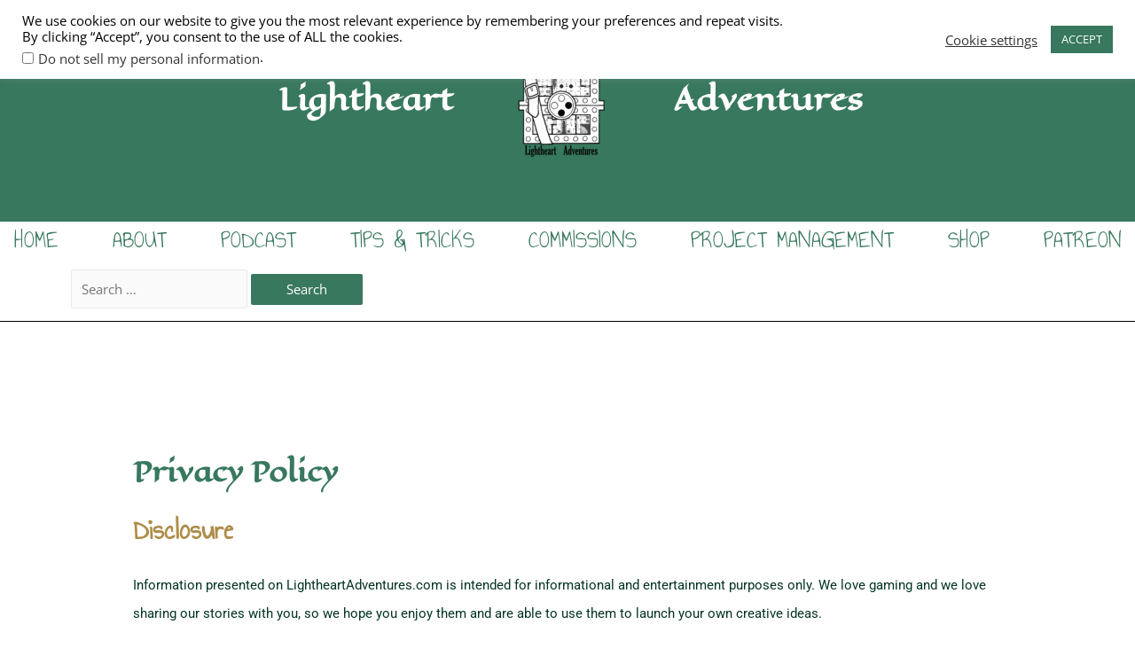

--- FILE ---
content_type: text/html; charset=UTF-8
request_url: https://www.lightheartadventures.com/privacy-policy/
body_size: 29994
content:
<!DOCTYPE html>
<html lang="en-US">
<head>
<meta charset="UTF-8">
<meta name="viewport" content="width=device-width, initial-scale=1">
<link rel="profile" href="https://gmpg.org/xfn/11">

<meta name='robots' content='index, follow, max-image-preview:large, max-snippet:-1, max-video-preview:-1' />
	<style>img:is([sizes="auto" i], [sizes^="auto," i]) { contain-intrinsic-size: 3000px 1500px }</style>
	<meta name="description" content="Privacy Policy Disclosure Information presented on LightheartAdventures. com is intended for informational and entertainment purposes only" />
<meta name="robots" content="index,follow" />
<link rel="canonical" href="https://www.lightheartadventures.com/privacy-policy/" />
<meta property="og:locale" content="en_US" />
<meta property="og:type" content="article" />
<meta property="og:title" content="Privacy Policy, Lightheart Adventures" />
<meta property="og:description" content="Privacy Policy Disclosure Information presented on LightheartAdventures. com is intended for informational and entertainment purposes only" />
<meta property="og:url" content="https://www.lightheartadventures.com/privacy-policy/" />
<meta property="og:site_name" name="copyright" content="Lightheart Adventures" />

	<!-- This site is optimized with the Yoast SEO plugin v24.9 - https://yoast.com/wordpress/plugins/seo/ -->
	<title>Privacy Policy | Lightheart Adventures</title>
	<link rel="canonical" href="https://www.lightheartadventures.com/privacy-policy/" />
	<meta property="og:locale" content="en_US" />
	<meta property="og:type" content="article" />
	<meta property="og:title" content="Privacy Policy &#187; Lightheart Adventures" />
	<meta property="og:description" content="Privacy Policy Disclosure Information presented on LightheartAdventures.com is intended for informational and entertainment purposes only. We love gaming and we love sharing our stories with you, so we hope you enjoy them and are able to use them to launch your own creative ideas. Neither Lightheart Adventures LLC nor its members make any representations as &hellip; Privacy Policy Read More &raquo;" />
	<meta property="og:url" content="https://www.lightheartadventures.com/privacy-policy/" />
	<meta property="og:site_name" content="Lightheart Adventures" />
	<meta property="article:publisher" content="https://www.facebook.com/lightheartadventures" />
	<meta property="article:modified_time" content="2021-03-21T23:55:02+00:00" />
	<meta property="og:image" content="https://www.lightheartadventures.com/wp-content/uploads/2019/12/WebsiteLogo_300DPI.png" />
	<meta property="og:image:width" content="495" />
	<meta property="og:image:height" content="497" />
	<meta property="og:image:type" content="image/png" />
	<meta name="twitter:card" content="summary_large_image" />
	<meta name="twitter:site" content="@lightheartadv" />
	<meta name="twitter:label1" content="Est. reading time" />
	<meta name="twitter:data1" content="5 minutes" />
	<script type="application/ld+json" class="yoast-schema-graph">{"@context":"https://schema.org","@graph":[{"@type":"WebPage","@id":"https://www.lightheartadventures.com/privacy-policy/","url":"https://www.lightheartadventures.com/privacy-policy/","name":"Privacy Policy &#187; Lightheart Adventures","isPartOf":{"@id":"https://www.lightheartadventures.com/#website"},"datePublished":"2019-12-01T23:31:10+00:00","dateModified":"2021-03-21T23:55:02+00:00","breadcrumb":{"@id":"https://www.lightheartadventures.com/privacy-policy/#breadcrumb"},"inLanguage":"en-US","potentialAction":[{"@type":"ReadAction","target":["https://www.lightheartadventures.com/privacy-policy/"]}]},{"@type":"BreadcrumbList","@id":"https://www.lightheartadventures.com/privacy-policy/#breadcrumb","itemListElement":[{"@type":"ListItem","position":1,"name":"Home","item":"https://www.lightheartadventures.com/"},{"@type":"ListItem","position":2,"name":"Privacy Policy"}]},{"@type":"WebSite","@id":"https://www.lightheartadventures.com/#website","url":"https://www.lightheartadventures.com/","name":"Lightheart Adventures","description":"","publisher":{"@id":"https://www.lightheartadventures.com/#organization"},"potentialAction":[{"@type":"SearchAction","target":{"@type":"EntryPoint","urlTemplate":"https://www.lightheartadventures.com/?s={search_term_string}"},"query-input":{"@type":"PropertyValueSpecification","valueRequired":true,"valueName":"search_term_string"}}],"inLanguage":"en-US"},{"@type":"Organization","@id":"https://www.lightheartadventures.com/#organization","name":"Lightheart Adventures LLC","url":"https://www.lightheartadventures.com/","logo":{"@type":"ImageObject","inLanguage":"en-US","@id":"https://www.lightheartadventures.com/#/schema/logo/image/","url":"https://www.lightheartadventures.com/wp-content/uploads/2020/10/Lightheart-Adventures-Logo_300DPI_noBG.png","contentUrl":"https://www.lightheartadventures.com/wp-content/uploads/2020/10/Lightheart-Adventures-Logo_300DPI_noBG.png","width":2100,"height":2100,"caption":"Lightheart Adventures LLC"},"image":{"@id":"https://www.lightheartadventures.com/#/schema/logo/image/"},"sameAs":["https://www.facebook.com/lightheartadventures","https://x.com/lightheartadv","https://instagram.com/lightheartadventures","https://pinterest.com/lightheartadventures"]}]}</script>
	<!-- / Yoast SEO plugin. -->


<link rel='dns-prefetch' href='//fonts.googleapis.com' />
<link rel='dns-prefetch' href='//cdn.openshareweb.com' />
<link rel='dns-prefetch' href='//cdn.shareaholic.net' />
<link rel='dns-prefetch' href='//www.shareaholic.net' />
<link rel='dns-prefetch' href='//analytics.shareaholic.com' />
<link rel='dns-prefetch' href='//recs.shareaholic.com' />
<link rel='dns-prefetch' href='//partner.shareaholic.com' />
<link rel="alternate" type="application/rss+xml" title="Lightheart Adventures &raquo; Feed" href="https://www.lightheartadventures.com/feed/" />
<link rel="alternate" type="application/rss+xml" title="Lightheart Adventures &raquo; Comments Feed" href="https://www.lightheartadventures.com/comments/feed/" />
<link rel="alternate" type="application/rss+xml" title="Lightheart Adventures &raquo; Privacy Policy Comments Feed" href="https://www.lightheartadventures.com/privacy-policy/feed/" />
<!-- Shareaholic - https://www.shareaholic.com -->
<link rel='preload' href='//cdn.shareaholic.net/assets/pub/shareaholic.js' as='script'/>
<script data-no-minify='1' data-cfasync='false'>
_SHR_SETTINGS = {"endpoints":{"local_recs_url":"https:\/\/www.lightheartadventures.com\/wp-admin\/admin-ajax.php?action=shareaholic_permalink_related","ajax_url":"https:\/\/www.lightheartadventures.com\/wp-admin\/admin-ajax.php"},"site_id":"bca224794bba01c6b91ed19b66843a80","url_components":{"year":"2019","monthnum":"12","day":"01","hour":"23","minute":"31","second":"10","post_id":"3","postname":"privacy-policy","category":"uncategorized"}};
</script>
<script data-no-minify='1' data-cfasync='false' src='//cdn.shareaholic.net/assets/pub/shareaholic.js' data-shr-siteid='bca224794bba01c6b91ed19b66843a80' async ></script>

<!-- Shareaholic Content Tags -->
<meta name='shareaholic:site_name' content='Lightheart Adventures' />
<meta name='shareaholic:language' content='en-US' />
<meta name='shareaholic:url' content='https://www.lightheartadventures.com/privacy-policy/' />
<meta name='shareaholic:keywords' content='type:page' />
<meta name='shareaholic:article_published_time' content='2019-12-01T23:31:10-08:00' />
<meta name='shareaholic:article_modified_time' content='2021-03-21T16:55:02-07:00' />
<meta name='shareaholic:shareable_page' content='true' />
<meta name='shareaholic:article_author_name' content='Brenton Stover' />
<meta name='shareaholic:site_id' content='bca224794bba01c6b91ed19b66843a80' />
<meta name='shareaholic:wp_version' content='9.7.13' />

<!-- Shareaholic Content Tags End -->
		<!-- This site uses the Google Analytics by MonsterInsights plugin v9.9.0 - Using Analytics tracking - https://www.monsterinsights.com/ -->
		<!-- Note: MonsterInsights is not currently configured on this site. The site owner needs to authenticate with Google Analytics in the MonsterInsights settings panel. -->
					<!-- No tracking code set -->
				<!-- / Google Analytics by MonsterInsights -->
		<script>
window._wpemojiSettings = {"baseUrl":"https:\/\/s.w.org\/images\/core\/emoji\/16.0.1\/72x72\/","ext":".png","svgUrl":"https:\/\/s.w.org\/images\/core\/emoji\/16.0.1\/svg\/","svgExt":".svg","source":{"concatemoji":"https:\/\/www.lightheartadventures.com\/wp-includes\/js\/wp-emoji-release.min.js?ver=6.8.3"}};
/*! This file is auto-generated */
!function(s,n){var o,i,e;function c(e){try{var t={supportTests:e,timestamp:(new Date).valueOf()};sessionStorage.setItem(o,JSON.stringify(t))}catch(e){}}function p(e,t,n){e.clearRect(0,0,e.canvas.width,e.canvas.height),e.fillText(t,0,0);var t=new Uint32Array(e.getImageData(0,0,e.canvas.width,e.canvas.height).data),a=(e.clearRect(0,0,e.canvas.width,e.canvas.height),e.fillText(n,0,0),new Uint32Array(e.getImageData(0,0,e.canvas.width,e.canvas.height).data));return t.every(function(e,t){return e===a[t]})}function u(e,t){e.clearRect(0,0,e.canvas.width,e.canvas.height),e.fillText(t,0,0);for(var n=e.getImageData(16,16,1,1),a=0;a<n.data.length;a++)if(0!==n.data[a])return!1;return!0}function f(e,t,n,a){switch(t){case"flag":return n(e,"\ud83c\udff3\ufe0f\u200d\u26a7\ufe0f","\ud83c\udff3\ufe0f\u200b\u26a7\ufe0f")?!1:!n(e,"\ud83c\udde8\ud83c\uddf6","\ud83c\udde8\u200b\ud83c\uddf6")&&!n(e,"\ud83c\udff4\udb40\udc67\udb40\udc62\udb40\udc65\udb40\udc6e\udb40\udc67\udb40\udc7f","\ud83c\udff4\u200b\udb40\udc67\u200b\udb40\udc62\u200b\udb40\udc65\u200b\udb40\udc6e\u200b\udb40\udc67\u200b\udb40\udc7f");case"emoji":return!a(e,"\ud83e\udedf")}return!1}function g(e,t,n,a){var r="undefined"!=typeof WorkerGlobalScope&&self instanceof WorkerGlobalScope?new OffscreenCanvas(300,150):s.createElement("canvas"),o=r.getContext("2d",{willReadFrequently:!0}),i=(o.textBaseline="top",o.font="600 32px Arial",{});return e.forEach(function(e){i[e]=t(o,e,n,a)}),i}function t(e){var t=s.createElement("script");t.src=e,t.defer=!0,s.head.appendChild(t)}"undefined"!=typeof Promise&&(o="wpEmojiSettingsSupports",i=["flag","emoji"],n.supports={everything:!0,everythingExceptFlag:!0},e=new Promise(function(e){s.addEventListener("DOMContentLoaded",e,{once:!0})}),new Promise(function(t){var n=function(){try{var e=JSON.parse(sessionStorage.getItem(o));if("object"==typeof e&&"number"==typeof e.timestamp&&(new Date).valueOf()<e.timestamp+604800&&"object"==typeof e.supportTests)return e.supportTests}catch(e){}return null}();if(!n){if("undefined"!=typeof Worker&&"undefined"!=typeof OffscreenCanvas&&"undefined"!=typeof URL&&URL.createObjectURL&&"undefined"!=typeof Blob)try{var e="postMessage("+g.toString()+"("+[JSON.stringify(i),f.toString(),p.toString(),u.toString()].join(",")+"));",a=new Blob([e],{type:"text/javascript"}),r=new Worker(URL.createObjectURL(a),{name:"wpTestEmojiSupports"});return void(r.onmessage=function(e){c(n=e.data),r.terminate(),t(n)})}catch(e){}c(n=g(i,f,p,u))}t(n)}).then(function(e){for(var t in e)n.supports[t]=e[t],n.supports.everything=n.supports.everything&&n.supports[t],"flag"!==t&&(n.supports.everythingExceptFlag=n.supports.everythingExceptFlag&&n.supports[t]);n.supports.everythingExceptFlag=n.supports.everythingExceptFlag&&!n.supports.flag,n.DOMReady=!1,n.readyCallback=function(){n.DOMReady=!0}}).then(function(){return e}).then(function(){var e;n.supports.everything||(n.readyCallback(),(e=n.source||{}).concatemoji?t(e.concatemoji):e.wpemoji&&e.twemoji&&(t(e.twemoji),t(e.wpemoji)))}))}((window,document),window._wpemojiSettings);
</script>
<link rel='stylesheet' id='astra-theme-css-css' href='https://www.lightheartadventures.com/wp-content/themes/astra/assets/css/minified/style.min.css?ver=2.6.1' media='all' />
<style id='astra-theme-css-inline-css'>
html{font-size:93.75%;}a,.page-title{color:#c2a25d;}a:hover,a:focus{color:#38785e;}body,button,input,select,textarea,.ast-button,.ast-custom-button{font-family:'Open Sans',sans-serif;font-weight:400;font-size:15px;font-size:1rem;}blockquote{color:#000000;}h1,.entry-content h1,h2,.entry-content h2,h3,.entry-content h3,h4,.entry-content h4,h5,.entry-content h5,h6,.entry-content h6,.site-title,.site-title a{font-family:'Eagle Lake',handwriting;font-weight:400;}.site-title{font-size:35px;font-size:2.3333333333333rem;}.ast-archive-description .ast-archive-title{font-size:40px;font-size:2.6666666666667rem;}.site-header .site-description{font-size:15px;font-size:1rem;}.entry-title{font-size:40px;font-size:2.6666666666667rem;}.comment-reply-title{font-size:24px;font-size:1.6rem;}.ast-comment-list #cancel-comment-reply-link{font-size:15px;font-size:1rem;}h1,.entry-content h1{font-size:40px;font-size:2.6666666666667rem;font-weight:400;font-family:'Eagle Lake',handwriting;}h2,.entry-content h2{font-size:30px;font-size:2rem;font-weight:400;font-family:'Eagle Lake',handwriting;}h3,.entry-content h3{font-size:25px;font-size:1.6666666666667rem;font-weight:400;font-family:'Annie Use Your Telescope',handwriting;}h4,.entry-content h4{font-size:20px;font-size:1.3333333333333rem;}h5,.entry-content h5{font-size:18px;font-size:1.2rem;}h6,.entry-content h6{font-size:15px;font-size:1rem;}.ast-single-post .entry-title,.page-title{font-size:30px;font-size:2rem;}#secondary,#secondary button,#secondary input,#secondary select,#secondary textarea{font-size:15px;font-size:1rem;}::selection{background-color:#38785e;color:#ffffff;}body,h1,.entry-title a,.entry-content h1,h2,.entry-content h2,h3,.entry-content h3,h4,.entry-content h4,h5,.entry-content h5,h6,.entry-content h6,.wc-block-grid__product-title{color:#000000;}.tagcloud a:hover,.tagcloud a:focus,.tagcloud a.current-item{color:#000000;border-color:#c2a25d;background-color:#c2a25d;}.main-header-menu .menu-link,.ast-header-custom-item a{color:#000000;}.main-header-menu .menu-item:hover > .menu-link,.main-header-menu .menu-item:hover > .ast-menu-toggle,.main-header-menu .ast-masthead-custom-menu-items a:hover,.main-header-menu .menu-item.focus > .menu-link,.main-header-menu .menu-item.focus > .ast-menu-toggle,.main-header-menu .current-menu-item > .menu-link,.main-header-menu .current-menu-ancestor > .menu-link,.main-header-menu .current-menu-item > .ast-menu-toggle,.main-header-menu .current-menu-ancestor > .ast-menu-toggle{color:#c2a25d;}input:focus,input[type="text"]:focus,input[type="email"]:focus,input[type="url"]:focus,input[type="password"]:focus,input[type="reset"]:focus,input[type="search"]:focus,textarea:focus{border-color:#c2a25d;}input[type="radio"]:checked,input[type=reset],input[type="checkbox"]:checked,input[type="checkbox"]:hover:checked,input[type="checkbox"]:focus:checked,input[type=range]::-webkit-slider-thumb{border-color:#c2a25d;background-color:#c2a25d;box-shadow:none;}.site-footer a:hover + .post-count,.site-footer a:focus + .post-count{background:#c2a25d;border-color:#c2a25d;}.footer-adv .footer-adv-overlay{border-top-style:solid;border-top-color:#7a7a7a;}.ast-comment-meta{line-height:1.666666667;font-size:12px;font-size:0.8rem;}.single .nav-links .nav-previous,.single .nav-links .nav-next,.single .ast-author-details .author-title,.ast-comment-meta{color:#c2a25d;}.entry-meta,.entry-meta *{line-height:1.45;color:#c2a25d;}.entry-meta a:hover,.entry-meta a:hover *,.entry-meta a:focus,.entry-meta a:focus *{color:#38785e;}.ast-404-layout-1 .ast-404-text{font-size:200px;font-size:13.333333333333rem;}.widget-title{font-size:21px;font-size:1.4rem;color:#000000;}#cat option,.secondary .calendar_wrap thead a,.secondary .calendar_wrap thead a:visited{color:#c2a25d;}.secondary .calendar_wrap #today,.ast-progress-val span{background:#c2a25d;}.secondary a:hover + .post-count,.secondary a:focus + .post-count{background:#c2a25d;border-color:#c2a25d;}.calendar_wrap #today > a{color:#000000;}.ast-pagination a,.page-links .page-link,.single .post-navigation a{color:#c2a25d;}.ast-pagination a:hover,.ast-pagination a:focus,.ast-pagination > span:hover:not(.dots),.ast-pagination > span.current,.page-links > .page-link,.page-links .page-link:hover,.post-navigation a:hover{color:#38785e;}.ast-header-break-point .ast-mobile-menu-buttons-minimal.menu-toggle{background:transparent;color:#38785e;}.ast-header-break-point .ast-mobile-menu-buttons-outline.menu-toggle{background:transparent;border:1px solid #38785e;color:#38785e;}.ast-header-break-point .ast-mobile-menu-buttons-fill.menu-toggle{background:#38785e;}.wp-block-buttons.aligncenter{justify-content:center;}@media (min-width:1200px){.ast-separate-container.ast-right-sidebar .entry-content .wp-block-image.alignfull,.ast-separate-container.ast-left-sidebar .entry-content .wp-block-image.alignfull,.ast-separate-container.ast-right-sidebar .entry-content .wp-block-cover.alignfull,.ast-separate-container.ast-left-sidebar .entry-content .wp-block-cover.alignfull{margin-left:-6.67em;margin-right:-6.67em;max-width:unset;width:unset;}.ast-separate-container.ast-right-sidebar .entry-content .wp-block-image.alignwide,.ast-separate-container.ast-left-sidebar .entry-content .wp-block-image.alignwide,.ast-separate-container.ast-right-sidebar .entry-content .wp-block-cover.alignwide,.ast-separate-container.ast-left-sidebar .entry-content .wp-block-cover.alignwide{margin-left:-20px;margin-right:-20px;max-width:unset;width:unset;}.wp-block-group .has-background{padding:20px;}}@media (min-width:1200px){.ast-separate-container.ast-right-sidebar .entry-content .wp-block-group.alignwide,.ast-separate-container.ast-left-sidebar .entry-content .wp-block-group.alignwide,.ast-separate-container.ast-right-sidebar .entry-content .wp-block-cover.alignwide,.ast-separate-container.ast-left-sidebar .entry-content .wp-block-cover.alignwide,.ast-no-sidebar.ast-separate-container .entry-content .wp-block-group.alignwide,.ast-no-sidebar.ast-separate-container .entry-content .wp-block-cover.alignwide{margin-left:-20px;margin-right:-20px;padding-left:20px;padding-right:20px;}.ast-separate-container.ast-right-sidebar .entry-content .wp-block-group.alignfull,.ast-separate-container.ast-left-sidebar .entry-content .wp-block-group.alignfull,.ast-no-sidebar.ast-separate-container .entry-content .wp-block-group.alignfull,.ast-separate-container.ast-right-sidebar .entry-content .wp-block-cover.alignfull,.ast-separate-container.ast-left-sidebar .entry-content .wp-block-cover.alignfull,.ast-no-sidebar.ast-separate-container .entry-content .wp-block-cover.alignfull{margin-left:-6.67em;margin-right:-6.67em;padding-left:6.67em;padding-right:6.67em;}.ast-plain-container.ast-right-sidebar .entry-content .wp-block-group.alignwide,.ast-plain-container.ast-left-sidebar .entry-content .wp-block-group.alignwide,.ast-plain-container.ast-right-sidebar .entry-content .wp-block-group.alignfull,.ast-plain-container.ast-left-sidebar .entry-content .wp-block-group.alignfull{padding-left:20px;padding-right:20px;}.ast-plain-container.ast-no-sidebar .entry-content .alignwide .wp-block-group__inner-container,.ast-plain-container.ast-no-sidebar .entry-content .alignfull .wp-block-group__inner-container,.ast-plain-container.ast-no-sidebar .entry-content .alignwide .wp-block-cover__inner-container,.ast-plain-container.ast-no-sidebar .entry-content .alignfull .wp-block-cover__inner-container{max-width:1240px;margin-left:auto;margin-right:auto;padding-left:20px;padding-right:20px;}.ast-plain-container.ast-no-sidebar .entry-content .alignwide .wp-block-cover__inner-container,.ast-plain-container.ast-no-sidebar .entry-content .alignfull .wp-block-cover__inner-container{width:1240px;}.ast-page-builder-template.ast-no-sidebar .entry-content .wp-block-group.alignwide,.ast-page-builder-template.ast-no-sidebar .entry-content .wp-block-group.alignfull{margin-left:0;margin-right:0;}.wp-block-cover-image.alignwide .wp-block-cover__inner-container,.wp-block-cover.alignwide .wp-block-cover__inner-container,.wp-block-cover-image.alignfull .wp-block-cover__inner-container,.wp-block-cover.alignfull .wp-block-cover__inner-container{width:100%;}.ast-page-builder-template.ast-no-sidebar .entry-content .wp-block-cover.alignwide,.ast-page-builder-template.ast-left-sidebar .entry-content .wp-block-cover.alignwide,.ast-page-builder-template.ast-right-sidebar .entry-content .wp-block-cover.alignwide,.ast-page-builder-template.ast-no-sidebar .entry-content .wp-block-cover.alignfull,.ast-page-builder-template.ast-left-sidebar .entry-content .wp-block-cover.alignfull,.ast-page-builder-template.ast-right-sidebar .entry-content .wp-block-cover.alignful{padding-right:0;padding-left:0;}}.ast-plain-container.ast-no-sidebar #primary{margin-top:0;margin-bottom:0;}@media (max-width:921px){.ast-theme-transparent-header #primary,.ast-theme-transparent-header #secondary{padding:0;}}.wp-block-columns{margin-bottom:unset;}.wp-block-image.size-full{margin:2rem 0;}.wp-block-separator.has-background{padding:0;}.wp-block-gallery{margin-bottom:1.6em;}.wp-block-group{padding-top:4em;padding-bottom:4em;}.wp-block-group__inner-container .wp-block-columns:last-child,.wp-block-group__inner-container :last-child,.wp-block-table table{margin-bottom:0;}.blocks-gallery-grid{width:100%;}.wp-block-navigation-link__content{padding:5px 0;}.wp-block-group .wp-block-group .has-text-align-center,.wp-block-group .wp-block-column .has-text-align-center{max-width:100%;}.has-text-align-center{margin:0 auto;}@media (min-width:1200px){.wp-block-cover__inner-container,.alignwide .wp-block-group__inner-container,.alignfull .wp-block-group__inner-container{max-width:1200px;margin:0 auto;}.wp-block-group.alignnone,.wp-block-group.aligncenter,.wp-block-group.alignleft,.wp-block-group.alignright,.wp-block-group.alignwide,.wp-block-columns.alignwide{margin:2rem 0 1rem 0;}}@media (max-width:1200px){.wp-block-group{padding:3em;}.wp-block-group .wp-block-group{padding:1.5em;}.wp-block-columns,.wp-block-column{margin:1rem 0;}}@media (min-width:921px){.wp-block-columns .wp-block-group{padding:2em;}}@media (max-width:544px){.wp-block-cover-image .wp-block-cover__inner-container,.wp-block-cover .wp-block-cover__inner-container{width:unset;}.wp-block-cover,.wp-block-cover-image{padding:2em 0;}.wp-block-group,.wp-block-cover{padding:2em;}.wp-block-media-text__media img,.wp-block-media-text__media video{width:unset;max-width:100%;}.wp-block-media-text.has-background .wp-block-media-text__content{padding:1em;}.wp-block-media-text .wp-block-media-text__content{padding:3em 2em;}}@media (max-width:921px){#secondary.secondary{padding-top:0;}.ast-separate-container .ast-article-post,.ast-separate-container .ast-article-single{padding:1.5em 2.14em;}.ast-separate-container #primary,.ast-separate-container #secondary{padding:1.5em 0;}.ast-separate-container.ast-right-sidebar #secondary{padding-left:1em;padding-right:1em;}.ast-separate-container.ast-two-container #secondary{padding-left:0;padding-right:0;}.ast-page-builder-template .entry-header #secondary{margin-top:1.5em;}.ast-page-builder-template #secondary{margin-top:1.5em;}#primary,#secondary{padding:1.5em 0;margin:0;}.ast-left-sidebar #content > .ast-container{display:flex;flex-direction:column-reverse;width:100%;}.ast-author-box img.avatar{margin:20px 0 0 0;}.ast-pagination{padding-top:1.5em;text-align:center;}.ast-pagination .next.page-numbers{display:inherit;float:none;}}@media (max-width:921px){.ast-page-builder-template.ast-left-sidebar #secondary{padding-right:20px;}.ast-page-builder-template.ast-right-sidebar #secondary{padding-left:20px;}.ast-right-sidebar #primary{padding-right:0;}.ast-right-sidebar #secondary{padding-left:0;}.ast-left-sidebar #primary{padding-left:0;}.ast-left-sidebar #secondary{padding-right:0;}.ast-pagination .prev.page-numbers{padding-left:.5em;}.ast-pagination .next.page-numbers{padding-right:.5em;}}@media (min-width:922px){.ast-separate-container.ast-right-sidebar #primary,.ast-separate-container.ast-left-sidebar #primary{border:0;}.ast-separate-container.ast-right-sidebar #secondary,.ast-separate-container.ast-left-sidebar #secondary{border:0;margin-left:auto;margin-right:auto;}.ast-separate-container.ast-two-container #secondary .widget:last-child{margin-bottom:0;}.ast-separate-container .ast-comment-list li .comment-respond{padding-left:2.66666em;padding-right:2.66666em;}.ast-author-box{-js-display:flex;display:flex;}.ast-author-bio{flex:1;}.error404.ast-separate-container #primary,.search-no-results.ast-separate-container #primary{margin-bottom:4em;}}@media (min-width:922px){.ast-right-sidebar #primary{border-right:1px solid #eee;}.ast-right-sidebar #secondary{border-left:1px solid #eee;margin-left:-1px;}.ast-left-sidebar #primary{border-left:1px solid #eee;}.ast-left-sidebar #secondary{border-right:1px solid #eee;margin-right:-1px;}.ast-separate-container.ast-two-container.ast-right-sidebar #secondary{padding-left:30px;padding-right:0;}.ast-separate-container.ast-two-container.ast-left-sidebar #secondary{padding-right:30px;padding-left:0;}}.wp-block-button .wp-block-button__link,{color:#ffffff;}.wp-block-button .wp-block-button__link{border-style:solid;border-top-width:0;border-right-width:0;border-left-width:0;border-bottom-width:0;border-color:#38785e;background-color:#38785e;color:#ffffff;font-family:inherit;font-weight:inherit;line-height:1;border-radius:2px;padding-top:10px;padding-right:40px;padding-bottom:10px;padding-left:40px;}.wp-block-button .wp-block-button__link:hover,.wp-block-button .wp-block-button__link:focus{color:#ffffff;background-color:#38785e;border-color:#38785e;}.menu-toggle,button,.ast-button,.ast-custom-button,.button,input#submit,input[type="button"],input[type="submit"],input[type="reset"]{border-style:solid;border-top-width:0;border-right-width:0;border-left-width:0;border-bottom-width:0;color:#ffffff;border-color:#38785e;background-color:#38785e;border-radius:2px;padding-top:10px;padding-right:40px;padding-bottom:10px;padding-left:40px;font-family:inherit;font-weight:inherit;line-height:1;}button:focus,.menu-toggle:hover,button:hover,.ast-button:hover,.button:hover,input[type=reset]:hover,input[type=reset]:focus,input#submit:hover,input#submit:focus,input[type="button"]:hover,input[type="button"]:focus,input[type="submit"]:hover,input[type="submit"]:focus{color:#ffffff;background-color:#38785e;border-color:#38785e;}@media (min-width:921px){.ast-container{max-width:100%;}}@media (min-width:544px){.ast-container{max-width:100%;}}@media (max-width:544px){.ast-separate-container .ast-article-post,.ast-separate-container .ast-article-single{padding:1.5em 1em;}.ast-separate-container #content .ast-container{padding-left:0.54em;padding-right:0.54em;}.ast-separate-container #secondary{padding-top:0;}.ast-separate-container.ast-two-container #secondary .widget{margin-bottom:1.5em;padding-left:1em;padding-right:1em;}.ast-separate-container .comments-count-wrapper{padding:1.5em 1em;}.ast-separate-container .ast-comment-list li.depth-1{padding:1.5em 1em;margin-bottom:1.5em;}.ast-separate-container .ast-comment-list .bypostauthor{padding:.5em;}.ast-separate-container .ast-archive-description{padding:1.5em 1em;}.ast-search-menu-icon.ast-dropdown-active .search-field{width:170px;}.ast-separate-container .comment-respond{padding:1.5em 1em;}}@media (max-width:544px){.ast-comment-list .children{margin-left:0.66666em;}.ast-separate-container .ast-comment-list .bypostauthor li{padding:0 0 0 .5em;}}@media (max-width:921px){.ast-mobile-header-stack .main-header-bar .ast-search-menu-icon{display:inline-block;}.ast-header-break-point.ast-header-custom-item-outside .ast-mobile-header-stack .main-header-bar .ast-search-icon{margin:0;}.ast-comment-avatar-wrap img{max-width:2.5em;}.comments-area{margin-top:1.5em;}.ast-separate-container .comments-count-wrapper{padding:2em 2.14em;}.ast-separate-container .ast-comment-list li.depth-1{padding:1.5em 2.14em;}.ast-separate-container .comment-respond{padding:2em 2.14em;}}@media (max-width:921px){.ast-header-break-point .main-header-bar .ast-search-menu-icon.slide-search .search-form{right:0;}.ast-header-break-point .ast-mobile-header-stack .main-header-bar .ast-search-menu-icon.slide-search .search-form{right:-1em;}.ast-comment-avatar-wrap{margin-right:0.5em;}}@media (min-width:545px){.ast-page-builder-template .comments-area,.single.ast-page-builder-template .entry-header,.single.ast-page-builder-template .post-navigation{max-width:1240px;margin-left:auto;margin-right:auto;}}body,.ast-separate-container{background-color:#ffffff;;background-image:none;;}@media (max-width:921px){.ast-archive-description .ast-archive-title{font-size:40px;}.entry-title{font-size:30px;}h1,.entry-content h1{font-size:30px;}h2,.entry-content h2{font-size:25px;}h3,.entry-content h3{font-size:20px;}.ast-single-post .entry-title,.page-title{font-size:30px;}}@media (max-width:544px){.ast-archive-description .ast-archive-title{font-size:40px;}.entry-title{font-size:30px;}h1,.entry-content h1{font-size:30px;}h2,.entry-content h2{font-size:25px;}h3,.entry-content h3{font-size:20px;}.ast-single-post .entry-title,.page-title{font-size:30px;}}@media (max-width:921px){html{font-size:85.5%;}}@media (max-width:544px){html{font-size:85.5%;}}@media (min-width:922px){.ast-container{max-width:1240px;}}@font-face {font-family: "Astra";src: url(https://www.lightheartadventures.com/wp-content/themes/astra/assets/fonts/astra.woff) format("woff"),url(https://www.lightheartadventures.com/wp-content/themes/astra/assets/fonts/astra.ttf) format("truetype"),url(https://www.lightheartadventures.com/wp-content/themes/astra/assets/fonts/astra.svg#astra) format("svg");font-weight: normal;font-style: normal;font-display: fallback;}@media (max-width:921px) {.main-header-bar .main-header-bar-navigation{display:none;}}.ast-desktop .main-header-menu.submenu-with-border .sub-menu,.ast-desktop .main-header-menu.submenu-with-border .astra-full-megamenu-wrapper{border-color:#38785e;}.ast-desktop .main-header-menu.submenu-with-border .sub-menu{border-top-width:2px;border-right-width:0px;border-left-width:0px;border-bottom-width:0px;border-style:solid;}.ast-desktop .main-header-menu.submenu-with-border .sub-menu .sub-menu{top:-2px;}.ast-desktop .main-header-menu.submenu-with-border .sub-menu .menu-link,.ast-desktop .main-header-menu.submenu-with-border .children .menu-link{border-bottom-width:0px;border-style:solid;border-color:#eaeaea;}@media (min-width:922px){.main-header-menu .sub-menu .menu-item.ast-left-align-sub-menu:hover > .sub-menu,.main-header-menu .sub-menu .menu-item.ast-left-align-sub-menu.focus > .sub-menu{margin-left:-0px;}}.ast-small-footer{border-top-style:solid;border-top-width:1px;border-top-color:#7a7a7a;}.ast-small-footer-wrap{text-align:center;}@media (max-width:920px){.ast-404-layout-1 .ast-404-text{font-size:100px;font-size:6.6666666666667rem;}}.ast-breadcrumbs .trail-browse,.ast-breadcrumbs .trail-items,.ast-breadcrumbs .trail-items li{display:inline-block;margin:0;padding:0;border:none;background:inherit;text-indent:0;}.ast-breadcrumbs .trail-browse{font-size:inherit;font-style:inherit;font-weight:inherit;color:inherit;}.ast-breadcrumbs .trail-items{list-style:none;}.trail-items li::after{padding:0 0.3em;content:"\00bb";}.trail-items li:last-of-type::after{display:none;}.trail-items li::after{content:"\00bb";}.ast-breadcrumbs-wrapper,.ast-breadcrumbs-wrapper a{font-family:inherit;font-weight:inherit;}.ast-breadcrumbs-inner #ast-breadcrumbs-yoast,.ast-breadcrumbs-inner .breadcrumbs,.ast-breadcrumbs-inner .rank-math-breadcrumb{padding-bottom:10px;}.ast-header-break-point .ast-breadcrumbs-wrapper{order:4;}.ast-default-menu-enable.ast-main-header-nav-open.ast-header-break-point .main-header-bar.ast-header-breadcrumb,.ast-main-header-nav-open .main-header-bar.ast-header-breadcrumb{padding-top:1em;padding-bottom:1em;}.ast-header-break-point .main-header-bar.ast-header-breadcrumb{border-bottom-width:1px;border-bottom-color:#eaeaea;border-bottom-style:solid;}.ast-breadcrumbs-wrapper{line-height:1.4;}.ast-breadcrumbs-wrapper .rank-math-breadcrumb p{margin-bottom:0px;}.ast-breadcrumbs-wrapper{display:block;width:100%;}h1,.entry-content h1,h2,.entry-content h2,h3,.entry-content h3,h4,.entry-content h4,h5,.entry-content h5,h6,.entry-content h6{color:#06543c;}.elementor-widget-heading .elementor-heading-title{margin:0;}.ast-header-break-point .main-header-bar{border-bottom-width:1px;}@media (min-width:922px){.main-header-bar{border-bottom-width:1px;}}.ast-safari-browser-less-than-11 .main-header-menu .menu-item, .ast-safari-browser-less-than-11 .main-header-bar .ast-masthead-custom-menu-items{display:block;}.main-header-menu .menu-item, .main-header-bar .ast-masthead-custom-menu-items{-js-display:flex;display:flex;-webkit-box-pack:center;-webkit-justify-content:center;-moz-box-pack:center;-ms-flex-pack:center;justify-content:center;-webkit-box-orient:vertical;-webkit-box-direction:normal;-webkit-flex-direction:column;-moz-box-orient:vertical;-moz-box-direction:normal;-ms-flex-direction:column;flex-direction:column;}.main-header-menu > .menu-item > .menu-link{height:100%;-webkit-box-align:center;-webkit-align-items:center;-moz-box-align:center;-ms-flex-align:center;align-items:center;-js-display:flex;display:flex;}.ast-primary-menu-disabled .main-header-bar .ast-masthead-custom-menu-items{flex:unset;}
</style>
<link rel='stylesheet' id='astra-google-fonts-css' href='//fonts.googleapis.com/css?family=Open+Sans%3A400%2C%7CEagle+Lake%3A400%2C%7CAnnie+Use+Your+Telescope%3A400&#038;display=fallback&#038;ver=2.6.1' media='all' />
<link rel='stylesheet' id='astra-menu-animation-css' href='https://www.lightheartadventures.com/wp-content/themes/astra/assets/css/minified/menu-animation.min.css?ver=2.6.1' media='all' />
<style id='wp-emoji-styles-inline-css'>

	img.wp-smiley, img.emoji {
		display: inline !important;
		border: none !important;
		box-shadow: none !important;
		height: 1em !important;
		width: 1em !important;
		margin: 0 0.07em !important;
		vertical-align: -0.1em !important;
		background: none !important;
		padding: 0 !important;
	}
</style>
<style id='classic-theme-styles-inline-css'>
/*! This file is auto-generated */
.wp-block-button__link{color:#fff;background-color:#32373c;border-radius:9999px;box-shadow:none;text-decoration:none;padding:calc(.667em + 2px) calc(1.333em + 2px);font-size:1.125em}.wp-block-file__button{background:#32373c;color:#fff;text-decoration:none}
</style>
<style id='global-styles-inline-css'>
:root{--wp--preset--aspect-ratio--square: 1;--wp--preset--aspect-ratio--4-3: 4/3;--wp--preset--aspect-ratio--3-4: 3/4;--wp--preset--aspect-ratio--3-2: 3/2;--wp--preset--aspect-ratio--2-3: 2/3;--wp--preset--aspect-ratio--16-9: 16/9;--wp--preset--aspect-ratio--9-16: 9/16;--wp--preset--color--black: #000000;--wp--preset--color--cyan-bluish-gray: #abb8c3;--wp--preset--color--white: #ffffff;--wp--preset--color--pale-pink: #f78da7;--wp--preset--color--vivid-red: #cf2e2e;--wp--preset--color--luminous-vivid-orange: #ff6900;--wp--preset--color--luminous-vivid-amber: #fcb900;--wp--preset--color--light-green-cyan: #7bdcb5;--wp--preset--color--vivid-green-cyan: #00d084;--wp--preset--color--pale-cyan-blue: #8ed1fc;--wp--preset--color--vivid-cyan-blue: #0693e3;--wp--preset--color--vivid-purple: #9b51e0;--wp--preset--gradient--vivid-cyan-blue-to-vivid-purple: linear-gradient(135deg,rgba(6,147,227,1) 0%,rgb(155,81,224) 100%);--wp--preset--gradient--light-green-cyan-to-vivid-green-cyan: linear-gradient(135deg,rgb(122,220,180) 0%,rgb(0,208,130) 100%);--wp--preset--gradient--luminous-vivid-amber-to-luminous-vivid-orange: linear-gradient(135deg,rgba(252,185,0,1) 0%,rgba(255,105,0,1) 100%);--wp--preset--gradient--luminous-vivid-orange-to-vivid-red: linear-gradient(135deg,rgba(255,105,0,1) 0%,rgb(207,46,46) 100%);--wp--preset--gradient--very-light-gray-to-cyan-bluish-gray: linear-gradient(135deg,rgb(238,238,238) 0%,rgb(169,184,195) 100%);--wp--preset--gradient--cool-to-warm-spectrum: linear-gradient(135deg,rgb(74,234,220) 0%,rgb(151,120,209) 20%,rgb(207,42,186) 40%,rgb(238,44,130) 60%,rgb(251,105,98) 80%,rgb(254,248,76) 100%);--wp--preset--gradient--blush-light-purple: linear-gradient(135deg,rgb(255,206,236) 0%,rgb(152,150,240) 100%);--wp--preset--gradient--blush-bordeaux: linear-gradient(135deg,rgb(254,205,165) 0%,rgb(254,45,45) 50%,rgb(107,0,62) 100%);--wp--preset--gradient--luminous-dusk: linear-gradient(135deg,rgb(255,203,112) 0%,rgb(199,81,192) 50%,rgb(65,88,208) 100%);--wp--preset--gradient--pale-ocean: linear-gradient(135deg,rgb(255,245,203) 0%,rgb(182,227,212) 50%,rgb(51,167,181) 100%);--wp--preset--gradient--electric-grass: linear-gradient(135deg,rgb(202,248,128) 0%,rgb(113,206,126) 100%);--wp--preset--gradient--midnight: linear-gradient(135deg,rgb(2,3,129) 0%,rgb(40,116,252) 100%);--wp--preset--font-size--small: 13px;--wp--preset--font-size--medium: 20px;--wp--preset--font-size--large: 36px;--wp--preset--font-size--x-large: 42px;--wp--preset--spacing--20: 0.44rem;--wp--preset--spacing--30: 0.67rem;--wp--preset--spacing--40: 1rem;--wp--preset--spacing--50: 1.5rem;--wp--preset--spacing--60: 2.25rem;--wp--preset--spacing--70: 3.38rem;--wp--preset--spacing--80: 5.06rem;--wp--preset--shadow--natural: 6px 6px 9px rgba(0, 0, 0, 0.2);--wp--preset--shadow--deep: 12px 12px 50px rgba(0, 0, 0, 0.4);--wp--preset--shadow--sharp: 6px 6px 0px rgba(0, 0, 0, 0.2);--wp--preset--shadow--outlined: 6px 6px 0px -3px rgba(255, 255, 255, 1), 6px 6px rgba(0, 0, 0, 1);--wp--preset--shadow--crisp: 6px 6px 0px rgba(0, 0, 0, 1);}:where(.is-layout-flex){gap: 0.5em;}:where(.is-layout-grid){gap: 0.5em;}body .is-layout-flex{display: flex;}.is-layout-flex{flex-wrap: wrap;align-items: center;}.is-layout-flex > :is(*, div){margin: 0;}body .is-layout-grid{display: grid;}.is-layout-grid > :is(*, div){margin: 0;}:where(.wp-block-columns.is-layout-flex){gap: 2em;}:where(.wp-block-columns.is-layout-grid){gap: 2em;}:where(.wp-block-post-template.is-layout-flex){gap: 1.25em;}:where(.wp-block-post-template.is-layout-grid){gap: 1.25em;}.has-black-color{color: var(--wp--preset--color--black) !important;}.has-cyan-bluish-gray-color{color: var(--wp--preset--color--cyan-bluish-gray) !important;}.has-white-color{color: var(--wp--preset--color--white) !important;}.has-pale-pink-color{color: var(--wp--preset--color--pale-pink) !important;}.has-vivid-red-color{color: var(--wp--preset--color--vivid-red) !important;}.has-luminous-vivid-orange-color{color: var(--wp--preset--color--luminous-vivid-orange) !important;}.has-luminous-vivid-amber-color{color: var(--wp--preset--color--luminous-vivid-amber) !important;}.has-light-green-cyan-color{color: var(--wp--preset--color--light-green-cyan) !important;}.has-vivid-green-cyan-color{color: var(--wp--preset--color--vivid-green-cyan) !important;}.has-pale-cyan-blue-color{color: var(--wp--preset--color--pale-cyan-blue) !important;}.has-vivid-cyan-blue-color{color: var(--wp--preset--color--vivid-cyan-blue) !important;}.has-vivid-purple-color{color: var(--wp--preset--color--vivid-purple) !important;}.has-black-background-color{background-color: var(--wp--preset--color--black) !important;}.has-cyan-bluish-gray-background-color{background-color: var(--wp--preset--color--cyan-bluish-gray) !important;}.has-white-background-color{background-color: var(--wp--preset--color--white) !important;}.has-pale-pink-background-color{background-color: var(--wp--preset--color--pale-pink) !important;}.has-vivid-red-background-color{background-color: var(--wp--preset--color--vivid-red) !important;}.has-luminous-vivid-orange-background-color{background-color: var(--wp--preset--color--luminous-vivid-orange) !important;}.has-luminous-vivid-amber-background-color{background-color: var(--wp--preset--color--luminous-vivid-amber) !important;}.has-light-green-cyan-background-color{background-color: var(--wp--preset--color--light-green-cyan) !important;}.has-vivid-green-cyan-background-color{background-color: var(--wp--preset--color--vivid-green-cyan) !important;}.has-pale-cyan-blue-background-color{background-color: var(--wp--preset--color--pale-cyan-blue) !important;}.has-vivid-cyan-blue-background-color{background-color: var(--wp--preset--color--vivid-cyan-blue) !important;}.has-vivid-purple-background-color{background-color: var(--wp--preset--color--vivid-purple) !important;}.has-black-border-color{border-color: var(--wp--preset--color--black) !important;}.has-cyan-bluish-gray-border-color{border-color: var(--wp--preset--color--cyan-bluish-gray) !important;}.has-white-border-color{border-color: var(--wp--preset--color--white) !important;}.has-pale-pink-border-color{border-color: var(--wp--preset--color--pale-pink) !important;}.has-vivid-red-border-color{border-color: var(--wp--preset--color--vivid-red) !important;}.has-luminous-vivid-orange-border-color{border-color: var(--wp--preset--color--luminous-vivid-orange) !important;}.has-luminous-vivid-amber-border-color{border-color: var(--wp--preset--color--luminous-vivid-amber) !important;}.has-light-green-cyan-border-color{border-color: var(--wp--preset--color--light-green-cyan) !important;}.has-vivid-green-cyan-border-color{border-color: var(--wp--preset--color--vivid-green-cyan) !important;}.has-pale-cyan-blue-border-color{border-color: var(--wp--preset--color--pale-cyan-blue) !important;}.has-vivid-cyan-blue-border-color{border-color: var(--wp--preset--color--vivid-cyan-blue) !important;}.has-vivid-purple-border-color{border-color: var(--wp--preset--color--vivid-purple) !important;}.has-vivid-cyan-blue-to-vivid-purple-gradient-background{background: var(--wp--preset--gradient--vivid-cyan-blue-to-vivid-purple) !important;}.has-light-green-cyan-to-vivid-green-cyan-gradient-background{background: var(--wp--preset--gradient--light-green-cyan-to-vivid-green-cyan) !important;}.has-luminous-vivid-amber-to-luminous-vivid-orange-gradient-background{background: var(--wp--preset--gradient--luminous-vivid-amber-to-luminous-vivid-orange) !important;}.has-luminous-vivid-orange-to-vivid-red-gradient-background{background: var(--wp--preset--gradient--luminous-vivid-orange-to-vivid-red) !important;}.has-very-light-gray-to-cyan-bluish-gray-gradient-background{background: var(--wp--preset--gradient--very-light-gray-to-cyan-bluish-gray) !important;}.has-cool-to-warm-spectrum-gradient-background{background: var(--wp--preset--gradient--cool-to-warm-spectrum) !important;}.has-blush-light-purple-gradient-background{background: var(--wp--preset--gradient--blush-light-purple) !important;}.has-blush-bordeaux-gradient-background{background: var(--wp--preset--gradient--blush-bordeaux) !important;}.has-luminous-dusk-gradient-background{background: var(--wp--preset--gradient--luminous-dusk) !important;}.has-pale-ocean-gradient-background{background: var(--wp--preset--gradient--pale-ocean) !important;}.has-electric-grass-gradient-background{background: var(--wp--preset--gradient--electric-grass) !important;}.has-midnight-gradient-background{background: var(--wp--preset--gradient--midnight) !important;}.has-small-font-size{font-size: var(--wp--preset--font-size--small) !important;}.has-medium-font-size{font-size: var(--wp--preset--font-size--medium) !important;}.has-large-font-size{font-size: var(--wp--preset--font-size--large) !important;}.has-x-large-font-size{font-size: var(--wp--preset--font-size--x-large) !important;}
:where(.wp-block-post-template.is-layout-flex){gap: 1.25em;}:where(.wp-block-post-template.is-layout-grid){gap: 1.25em;}
:where(.wp-block-columns.is-layout-flex){gap: 2em;}:where(.wp-block-columns.is-layout-grid){gap: 2em;}
:root :where(.wp-block-pullquote){font-size: 1.5em;line-height: 1.6;}
</style>
<link rel='stylesheet' id='wc-gallery-style-css' href='https://www.lightheartadventures.com/wp-content/plugins/boldgrid-gallery/includes/css/style.css?ver=1.55' media='all' />
<link rel='stylesheet' id='wc-gallery-popup-style-css' href='https://www.lightheartadventures.com/wp-content/plugins/boldgrid-gallery/includes/css/magnific-popup.css?ver=1.1.0' media='all' />
<link rel='stylesheet' id='wc-gallery-flexslider-style-css' href='https://www.lightheartadventures.com/wp-content/plugins/boldgrid-gallery/includes/vendors/flexslider/flexslider.css?ver=2.6.1' media='all' />
<link rel='stylesheet' id='wc-gallery-owlcarousel-style-css' href='https://www.lightheartadventures.com/wp-content/plugins/boldgrid-gallery/includes/vendors/owlcarousel/assets/owl.carousel.css?ver=2.1.4' media='all' />
<link rel='stylesheet' id='wc-gallery-owlcarousel-theme-style-css' href='https://www.lightheartadventures.com/wp-content/plugins/boldgrid-gallery/includes/vendors/owlcarousel/assets/owl.theme.default.css?ver=2.1.4' media='all' />
<link rel='stylesheet' id='cookie-law-info-css' href='https://www.lightheartadventures.com/wp-content/plugins/cookie-law-info/legacy/public/css/cookie-law-info-public.css?ver=3.2.10' media='all' />
<link rel='stylesheet' id='cookie-law-info-gdpr-css' href='https://www.lightheartadventures.com/wp-content/plugins/cookie-law-info/legacy/public/css/cookie-law-info-gdpr.css?ver=3.2.10' media='all' />
<link rel='stylesheet' id='elementor-icons-css' href='https://www.lightheartadventures.com/wp-content/plugins/elementor/assets/lib/eicons/css/elementor-icons.min.css?ver=5.36.0' media='all' />
<link rel='stylesheet' id='elementor-frontend-css' href='https://www.lightheartadventures.com/wp-content/plugins/elementor/assets/css/frontend.min.css?ver=3.28.4' media='all' />
<link rel='stylesheet' id='elementor-post-757-css' href='https://www.lightheartadventures.com/wp-content/uploads/elementor/css/post-757.css?ver=1745409054' media='all' />
<link rel='stylesheet' id='elementor-pro-css' href='https://www.lightheartadventures.com/wp-content/plugins/elementor-pro/assets/css/frontend.min.css?ver=3.11.7' media='all' />
<link rel='stylesheet' id='widget-heading-css' href='https://www.lightheartadventures.com/wp-content/plugins/elementor/assets/css/widget-heading.min.css?ver=3.28.4' media='all' />
<link rel='stylesheet' id='elementor-post-3-css' href='https://www.lightheartadventures.com/wp-content/uploads/elementor/css/post-3.css?ver=1745425086' media='all' />
<link rel='stylesheet' id='elementor-post-1790-css' href='https://www.lightheartadventures.com/wp-content/uploads/elementor/css/post-1790.css?ver=1745409055' media='all' />
<link rel='stylesheet' id='elementor-post-1804-css' href='https://www.lightheartadventures.com/wp-content/uploads/elementor/css/post-1804.css?ver=1745409571' media='all' />
<style id='akismet-widget-style-inline-css'>

			.a-stats {
				--akismet-color-mid-green: #357b49;
				--akismet-color-white: #fff;
				--akismet-color-light-grey: #f6f7f7;

				max-width: 350px;
				width: auto;
			}

			.a-stats * {
				all: unset;
				box-sizing: border-box;
			}

			.a-stats strong {
				font-weight: 600;
			}

			.a-stats a.a-stats__link,
			.a-stats a.a-stats__link:visited,
			.a-stats a.a-stats__link:active {
				background: var(--akismet-color-mid-green);
				border: none;
				box-shadow: none;
				border-radius: 8px;
				color: var(--akismet-color-white);
				cursor: pointer;
				display: block;
				font-family: -apple-system, BlinkMacSystemFont, 'Segoe UI', 'Roboto', 'Oxygen-Sans', 'Ubuntu', 'Cantarell', 'Helvetica Neue', sans-serif;
				font-weight: 500;
				padding: 12px;
				text-align: center;
				text-decoration: none;
				transition: all 0.2s ease;
			}

			/* Extra specificity to deal with TwentyTwentyOne focus style */
			.widget .a-stats a.a-stats__link:focus {
				background: var(--akismet-color-mid-green);
				color: var(--akismet-color-white);
				text-decoration: none;
			}

			.a-stats a.a-stats__link:hover {
				filter: brightness(110%);
				box-shadow: 0 4px 12px rgba(0, 0, 0, 0.06), 0 0 2px rgba(0, 0, 0, 0.16);
			}

			.a-stats .count {
				color: var(--akismet-color-white);
				display: block;
				font-size: 1.5em;
				line-height: 1.4;
				padding: 0 13px;
				white-space: nowrap;
			}
		
</style>
<link rel='stylesheet' id='boldgrid-components-css' href='https://www.lightheartadventures.com/wp-content/plugins/post-and-page-builder/assets/css/components.min.css?ver=2.16.5' media='all' />
<link rel='stylesheet' id='font-awesome-css' href='https://www.lightheartadventures.com/wp-content/plugins/elementor/assets/lib/font-awesome/css/font-awesome.min.css?ver=4.7.0' media='all' />
<link rel='stylesheet' id='boldgrid-fe-css' href='https://www.lightheartadventures.com/wp-content/plugins/post-and-page-builder/assets/css/editor-fe.min.css?ver=1.27.8' media='all' />
<link rel='stylesheet' id='boldgrid-custom-styles-css' href='https://www.lightheartadventures.com/wp-content/plugins/post-and-page-builder/assets/css/custom-styles.css?ver=6.8.3' media='all' />
<link rel='stylesheet' id='bgpbpp-public-css' href='https://www.lightheartadventures.com/wp-content/plugins/post-and-page-builder-premium/dist/application.min.css?ver=1.0.6' media='all' />
<link rel='stylesheet' id='elementor-gf-local-roboto-css' href='https://www.lightheartadventures.com/wp-content/uploads/elementor/google-fonts/css/roboto.css?ver=1745409220' media='all' />
<link rel='stylesheet' id='elementor-gf-local-robotoslab-css' href='https://www.lightheartadventures.com/wp-content/uploads/elementor/google-fonts/css/robotoslab.css?ver=1745409256' media='all' />
<link rel='stylesheet' id='elementor-gf-local-eaglelake-css' href='https://www.lightheartadventures.com/wp-content/uploads/elementor/google-fonts/css/eaglelake.css?ver=1745409258' media='all' />
<link rel='stylesheet' id='elementor-gf-local-annieuseyourtelescope-css' href='https://www.lightheartadventures.com/wp-content/uploads/elementor/google-fonts/css/annieuseyourtelescope.css?ver=1745409333' media='all' />
<link rel='stylesheet' id='elementor-gf-local-opensans-css' href='https://www.lightheartadventures.com/wp-content/uploads/elementor/google-fonts/css/opensans.css?ver=1745409332' media='all' />
<link rel='stylesheet' id='elementor-gf-local-rubik-css' href='https://www.lightheartadventures.com/wp-content/uploads/elementor/google-fonts/css/rubik.css?ver=1745409385' media='all' />
<link rel='stylesheet' id='elementor-icons-shared-0-css' href='https://www.lightheartadventures.com/wp-content/plugins/elementor/assets/lib/font-awesome/css/fontawesome.min.css?ver=5.15.3' media='all' />
<link rel='stylesheet' id='elementor-icons-fa-solid-css' href='https://www.lightheartadventures.com/wp-content/plugins/elementor/assets/lib/font-awesome/css/solid.min.css?ver=5.15.3' media='all' />
<link rel='stylesheet' id='elementor-icons-fa-brands-css' href='https://www.lightheartadventures.com/wp-content/plugins/elementor/assets/lib/font-awesome/css/brands.min.css?ver=5.15.3' media='all' />
<!--[if IE]>
<script src="https://www.lightheartadventures.com/wp-content/themes/astra/assets/js/minified/flexibility.min.js?ver=2.6.1" id="astra-flexibility-js"></script>
<script id="astra-flexibility-js-after">
flexibility(document.documentElement);
</script>
<![endif]-->
<script src="https://www.lightheartadventures.com/wp-includes/js/jquery/jquery.min.js?ver=3.7.1" id="jquery-core-js"></script>
<script src="https://www.lightheartadventures.com/wp-includes/js/jquery/jquery-migrate.min.js?ver=3.4.1" id="jquery-migrate-js"></script>
<script id="cookie-law-info-js-extra">
var Cli_Data = {"nn_cookie_ids":["YSC","mailchimp_landing_site","__gads","_gid","_ga","test_cookie","tk_lr","tk_r3d","tk_or","VISITOR_INFO1_LIVE","DSID","IDE","__cfduid","cookielawinfo-checkbox-advertisement","GoogleAdServingTest","tk_qs","FCCDCF","tk_ai","_ir","tk_tc","fdcookietest","cookies.js","CONSENT","_gat_gtag_UA_155105655_1"],"cookielist":[],"non_necessary_cookies":{"necessary":["__cfduid"],"functional":["mailchimp_landing_site"],"performance":["YSC"],"analytics":["_ga","_gid","__gads","tk_or","tk_r3d","tk_lr"],"advertisement":["test_cookie","IDE","DSID","VISITOR_INFO1_LIVE"],"others":["tk_qs","GoogleAdServingTest","FCCDCF","_gat_gtag_UA_155105655_1","CONSENT","cookies.js","fdcookietest","tk_tc","_ir","tk_ai"]},"ccpaEnabled":"1","ccpaRegionBased":"","ccpaBarEnabled":"1","strictlyEnabled":["necessary","obligatoire"],"ccpaType":"ccpa_gdpr","js_blocking":"1","custom_integration":"","triggerDomRefresh":"","secure_cookies":""};
var cli_cookiebar_settings = {"animate_speed_hide":"500","animate_speed_show":"500","background":"#ffffff","border":"#b1a6a6c2","border_on":"","button_1_button_colour":"#38785e","button_1_button_hover":"#2d604b","button_1_link_colour":"#fff","button_1_as_button":"1","button_1_new_win":"","button_2_button_colour":"#333","button_2_button_hover":"#292929","button_2_link_colour":"#444","button_2_as_button":"","button_2_hidebar":"","button_3_button_colour":"#c2a25d","button_3_button_hover":"#9b824a","button_3_link_colour":"#fff","button_3_as_button":"1","button_3_new_win":"","button_4_button_colour":"#000","button_4_button_hover":"#000000","button_4_link_colour":"#333333","button_4_as_button":"","button_7_button_colour":"#38785e","button_7_button_hover":"#2d604b","button_7_link_colour":"#fff","button_7_as_button":"1","button_7_new_win":"","font_family":"inherit","header_fix":"","notify_animate_hide":"1","notify_animate_show":"","notify_div_id":"#cookie-law-info-bar","notify_position_horizontal":"right","notify_position_vertical":"top","scroll_close":"","scroll_close_reload":"","accept_close_reload":"","reject_close_reload":"","showagain_tab":"","showagain_background":"#fff","showagain_border":"#000","showagain_div_id":"#cookie-law-info-again","showagain_x_position":"100px","text":"#000000","show_once_yn":"","show_once":"10000","logging_on":"","as_popup":"","popup_overlay":"1","bar_heading_text":"","cookie_bar_as":"banner","popup_showagain_position":"bottom-right","widget_position":"left"};
var log_object = {"ajax_url":"https:\/\/www.lightheartadventures.com\/wp-admin\/admin-ajax.php"};
</script>
<script src="https://www.lightheartadventures.com/wp-content/plugins/cookie-law-info/legacy/public/js/cookie-law-info-public.js?ver=3.2.10" id="cookie-law-info-js"></script>
<script id="cookie-law-info-ccpa-js-extra">
var ccpa_data = {"opt_out_prompt":"Do you really wish to opt out?","opt_out_confirm":"Confirm","opt_out_cancel":"Cancel"};
</script>
<script src="https://www.lightheartadventures.com/wp-content/plugins/cookie-law-info/legacy/admin/modules/ccpa/assets/js/cookie-law-info-ccpa.js?ver=3.2.10" id="cookie-law-info-ccpa-js"></script>
<link rel="https://api.w.org/" href="https://www.lightheartadventures.com/wp-json/" /><link rel="alternate" title="JSON" type="application/json" href="https://www.lightheartadventures.com/wp-json/wp/v2/pages/3" /><link rel="EditURI" type="application/rsd+xml" title="RSD" href="https://www.lightheartadventures.com/xmlrpc.php?rsd" />
<meta name="generator" content="WordPress 6.8.3" />
<link rel='shortlink' href='https://www.lightheartadventures.com/?p=3' />
<link rel="alternate" title="oEmbed (JSON)" type="application/json+oembed" href="https://www.lightheartadventures.com/wp-json/oembed/1.0/embed?url=https%3A%2F%2Fwww.lightheartadventures.com%2Fprivacy-policy%2F" />
<link rel="alternate" title="oEmbed (XML)" type="text/xml+oembed" href="https://www.lightheartadventures.com/wp-json/oembed/1.0/embed?url=https%3A%2F%2Fwww.lightheartadventures.com%2Fprivacy-policy%2F&#038;format=xml" />
<link rel="pingback" href="https://www.lightheartadventures.com/xmlrpc.php">
<meta name="generator" content="Elementor 3.28.4; features: additional_custom_breakpoints, e_local_google_fonts; settings: css_print_method-external, google_font-enabled, font_display-auto">
			<style>
				.e-con.e-parent:nth-of-type(n+4):not(.e-lazyloaded):not(.e-no-lazyload),
				.e-con.e-parent:nth-of-type(n+4):not(.e-lazyloaded):not(.e-no-lazyload) * {
					background-image: none !important;
				}
				@media screen and (max-height: 1024px) {
					.e-con.e-parent:nth-of-type(n+3):not(.e-lazyloaded):not(.e-no-lazyload),
					.e-con.e-parent:nth-of-type(n+3):not(.e-lazyloaded):not(.e-no-lazyload) * {
						background-image: none !important;
					}
				}
				@media screen and (max-height: 640px) {
					.e-con.e-parent:nth-of-type(n+2):not(.e-lazyloaded):not(.e-no-lazyload),
					.e-con.e-parent:nth-of-type(n+2):not(.e-lazyloaded):not(.e-no-lazyload) * {
						background-image: none !important;
					}
				}
			</style>
			<link rel="icon" href="https://www.lightheartadventures.com/wp-content/uploads/2019/12/cropped-WebsiteLogo_300DPI-32x32.png" sizes="32x32" />
<link rel="icon" href="https://www.lightheartadventures.com/wp-content/uploads/2019/12/cropped-WebsiteLogo_300DPI-192x192.png" sizes="192x192" />
<link rel="apple-touch-icon" href="https://www.lightheartadventures.com/wp-content/uploads/2019/12/cropped-WebsiteLogo_300DPI-180x180.png" />
<meta name="msapplication-TileImage" content="https://www.lightheartadventures.com/wp-content/uploads/2019/12/cropped-WebsiteLogo_300DPI-270x270.png" />
</head>

<body itemtype='https://schema.org/WebPage' itemscope='itemscope' class="privacy-policy wp-singular page-template-default page page-id-3 wp-theme-astra boldgrid-ppb ast-desktop ast-separate-container ast-no-sidebar astra-2.6.1 ast-header-custom-item-inside group-blog ast-single-post ast-inherit-site-logo-transparent elementor-default elementor-kit-757 elementor-page elementor-page-3">

<div 
	class="hfeed site" id="page">
	<a class="skip-link screen-reader-text" href="#content">Skip to content</a>

	
			<div data-elementor-type="header" data-elementor-id="1790" class="elementor elementor-1790 elementor-location-header">
					<div class="elementor-section-wrap">
								<section class="elementor-section elementor-top-section elementor-element elementor-element-6e5871c elementor-section-boxed elementor-section-height-default elementor-section-height-default" data-id="6e5871c" data-element_type="section" data-settings="{&quot;background_background&quot;:&quot;classic&quot;}">
						<div class="elementor-container elementor-column-gap-default">
					<div class="elementor-column elementor-col-100 elementor-top-column elementor-element elementor-element-31d3c62" data-id="31d3c62" data-element_type="column">
			<div class="elementor-widget-wrap elementor-element-populated">
						<div class="elementor-element elementor-element-f981014 elementor-widget elementor-widget-html" data-id="f981014" data-element_type="widget" data-widget_type="html.default">
				<div class="elementor-widget-container">
					<head><script>
  (function(w, d, t, s, n) {
    w.FlodeskObject = n;
    var fn = function() {
      (w[n].q = w[n].q || []).push(arguments);
    };
    w[n] = w[n] || fn;
    var f = d.getElementsByTagName(t)[0];
    var e = d.createElement(t);
    var h = '?v=' + new Date().getTime();
    e.async = true;
    e.src = s + h;
    f.parentNode.insertBefore(e, f);
  })(window, document, 'script', 'https://assets.flodesk.com/universal.js', 'fd');
  window.fd('form', {
    formId: '5e9b71cbdf06e70026d07d5a'
  });
</script><script data-ad-client="ca-pub-4208658424987476" async src="https://pagead2.googlesyndication.com/pagead/js/adsbygoogle.js"></script><script data-ad-client="ca-pub-4208658424987476" async src="https://pagead2.googlesyndication.com/pagead/js/adsbygoogle.js"></script></head>				</div>
				</div>
					</div>
		</div>
					</div>
		</section>
				<section class="elementor-section elementor-top-section elementor-element elementor-element-80f7d39 elementor-hidden-phone elementor-section-boxed elementor-section-height-default elementor-section-height-default" data-id="80f7d39" data-element_type="section" data-settings="{&quot;background_background&quot;:&quot;classic&quot;}">
						<div class="elementor-container elementor-column-gap-default">
					<div class="elementor-column elementor-col-33 elementor-top-column elementor-element elementor-element-a19aa41" data-id="a19aa41" data-element_type="column">
			<div class="elementor-widget-wrap elementor-element-populated">
						<div class="elementor-element elementor-element-624550b elementor-widget elementor-widget-heading" data-id="624550b" data-element_type="widget" data-widget_type="heading.default">
				<div class="elementor-widget-container">
					<h2 class="elementor-heading-title elementor-size-default"><br><br>Lightheart</h2>				</div>
				</div>
					</div>
		</div>
				<div class="elementor-column elementor-col-33 elementor-top-column elementor-element elementor-element-1ab6705" data-id="1ab6705" data-element_type="column">
			<div class="elementor-widget-wrap elementor-element-populated">
						<div class="elementor-element elementor-element-aa2c28c elementor-widget elementor-widget-image" data-id="aa2c28c" data-element_type="widget" data-widget_type="image.default">
				<div class="elementor-widget-container">
															<img width="150" height="150" src="https://www.lightheartadventures.com/wp-content/uploads/2020/10/Lightheart-Adventures-Logo_300DPI_noBG-1-150x150.png" class="attachment-thumbnail size-thumbnail wp-image-1843" alt="" srcset="https://www.lightheartadventures.com/wp-content/uploads/2020/10/Lightheart-Adventures-Logo_300DPI_noBG-1-150x150.png 150w, https://www.lightheartadventures.com/wp-content/uploads/2020/10/Lightheart-Adventures-Logo_300DPI_noBG-1-300x300.png 300w, https://www.lightheartadventures.com/wp-content/uploads/2020/10/Lightheart-Adventures-Logo_300DPI_noBG-1-100x100.png 100w, https://www.lightheartadventures.com/wp-content/uploads/2020/10/Lightheart-Adventures-Logo_300DPI_noBG-1-600x600.png 600w, https://www.lightheartadventures.com/wp-content/uploads/2020/10/Lightheart-Adventures-Logo_300DPI_noBG-1-1024x1024.png 1024w, https://www.lightheartadventures.com/wp-content/uploads/2020/10/Lightheart-Adventures-Logo_300DPI_noBG-1-768x768.png 768w, https://www.lightheartadventures.com/wp-content/uploads/2020/10/Lightheart-Adventures-Logo_300DPI_noBG-1-1536x1536.png 1536w, https://www.lightheartadventures.com/wp-content/uploads/2020/10/Lightheart-Adventures-Logo_300DPI_noBG-1-2048x2048.png 2048w, https://www.lightheartadventures.com/wp-content/uploads/2020/10/Lightheart-Adventures-Logo_300DPI_noBG-1-640x640.png 640w, https://www.lightheartadventures.com/wp-content/uploads/2020/10/Lightheart-Adventures-Logo_300DPI_noBG-1-48x48.png 48w, https://www.lightheartadventures.com/wp-content/uploads/2020/10/Lightheart-Adventures-Logo_300DPI_noBG-1-250x250.png 250w, https://www.lightheartadventures.com/wp-content/uploads/2020/10/Lightheart-Adventures-Logo_300DPI_noBG-1-550x550.png 550w, https://www.lightheartadventures.com/wp-content/uploads/2020/10/Lightheart-Adventures-Logo_300DPI_noBG-1-800x800.png 800w, https://www.lightheartadventures.com/wp-content/uploads/2020/10/Lightheart-Adventures-Logo_300DPI_noBG-1-180x180.png 180w, https://www.lightheartadventures.com/wp-content/uploads/2020/10/Lightheart-Adventures-Logo_300DPI_noBG-1-500x500.png 500w" sizes="(max-width: 150px) 100vw, 150px" />															</div>
				</div>
				<div class="elementor-element elementor-element-5f1f726 elementor-widget elementor-widget-spacer" data-id="5f1f726" data-element_type="widget" data-widget_type="spacer.default">
				<div class="elementor-widget-container">
							<div class="elementor-spacer">
			<div class="elementor-spacer-inner"></div>
		</div>
						</div>
				</div>
					</div>
		</div>
				<div class="elementor-column elementor-col-33 elementor-top-column elementor-element elementor-element-b680401" data-id="b680401" data-element_type="column">
			<div class="elementor-widget-wrap elementor-element-populated">
						<div class="elementor-element elementor-element-8f94d06 elementor-widget elementor-widget-heading" data-id="8f94d06" data-element_type="widget" data-widget_type="heading.default">
				<div class="elementor-widget-container">
					<h2 class="elementor-heading-title elementor-size-default"><br><br>Adventures</h2>				</div>
				</div>
					</div>
		</div>
					</div>
		</section>
				<section class="elementor-section elementor-top-section elementor-element elementor-element-d3ab01f elementor-section-stretched elementor-section-boxed elementor-section-height-default elementor-section-height-default" data-id="d3ab01f" data-element_type="section" data-settings="{&quot;stretch_section&quot;:&quot;section-stretched&quot;}">
						<div class="elementor-container elementor-column-gap-default">
					<div class="elementor-column elementor-col-100 elementor-top-column elementor-element elementor-element-7f235fe" data-id="7f235fe" data-element_type="column">
			<div class="elementor-widget-wrap elementor-element-populated">
						<div class="elementor-element elementor-element-307e95b3 elementor-nav-menu__align-justify elementor-nav-menu__text-align-center elementor-nav-menu--dropdown-mobile elementor-nav-menu--toggle elementor-nav-menu--burger elementor-widget elementor-widget-nav-menu" data-id="307e95b3" data-element_type="widget" data-settings="{&quot;submenu_icon&quot;:{&quot;value&quot;:&quot;&lt;i class=\&quot;fas fa-chevron-down\&quot;&gt;&lt;\/i&gt;&quot;,&quot;library&quot;:&quot;fa-solid&quot;},&quot;layout&quot;:&quot;horizontal&quot;,&quot;toggle&quot;:&quot;burger&quot;}" data-widget_type="nav-menu.default">
				<div class="elementor-widget-container">
								<nav class="elementor-nav-menu--main elementor-nav-menu__container elementor-nav-menu--layout-horizontal e--pointer-text e--animation-grow">
				<ul id="menu-1-307e95b3" class="elementor-nav-menu"><li class="menu-item menu-item-type-custom menu-item-object-custom menu-item-home menu-item-681"><a href="https://www.lightheartadventures.com" class="menu-link elementor-item">Home</a></li>
<li class="menu-item menu-item-type-post_type menu-item-object-page menu-item-has-children menu-item-682"><a href="https://www.lightheartadventures.com/about/" class="menu-link elementor-item">About</a>
<ul class="sub-menu elementor-nav-menu--dropdown">
	<li class="menu-item menu-item-type-post_type menu-item-object-page menu-item-5211"><a href="https://www.lightheartadventures.com/about/" class="menu-link elementor-sub-item">About Us</a></li>
	<li class="menu-item menu-item-type-post_type menu-item-object-page menu-item-693"><a href="https://www.lightheartadventures.com/contact-us/" class="menu-link elementor-sub-item">Contact</a></li>
</ul>
</li>
<li class="menu-item menu-item-type-post_type menu-item-object-page menu-item-has-children menu-item-2533"><a href="https://www.lightheartadventures.com/rpg/" class="menu-link elementor-item">Podcast</a>
<ul class="sub-menu elementor-nav-menu--dropdown">
	<li class="menu-item menu-item-type-post_type menu-item-object-page menu-item-2534"><a href="https://www.lightheartadventures.com/rpg/" class="menu-link elementor-sub-item">Roll Play Grow</a></li>
	<li class="menu-item menu-item-type-post_type menu-item-object-page menu-item-2535"><a href="https://www.lightheartadventures.com/rpg/show-notes/" class="menu-link elementor-sub-item">Show Notes</a></li>
</ul>
</li>
<li class="menu-item menu-item-type-post_type menu-item-object-page menu-item-has-children menu-item-684"><a href="https://www.lightheartadventures.com/blog/" class="menu-link elementor-item">Tips &#038; Tricks</a>
<ul class="sub-menu elementor-nav-menu--dropdown">
	<li class="menu-item menu-item-type-post_type menu-item-object-page menu-item-1085"><a href="https://www.lightheartadventures.com/blog/" class="menu-link elementor-sub-item">All Posts</a></li>
	<li class="menu-item menu-item-type-post_type menu-item-object-page menu-item-2033"><a href="https://www.lightheartadventures.com/side-quests/" class="menu-link elementor-sub-item">Free One-Shots</a></li>
	<li class="menu-item menu-item-type-taxonomy menu-item-object-category menu-item-686"><a href="https://www.lightheartadventures.com/./dungeon-master-tips/" class="menu-link elementor-sub-item">Dungeon Master Tips</a></li>
	<li class="menu-item menu-item-type-post_type menu-item-object-page menu-item-3033"><a href="https://www.lightheartadventures.com/dungeon-master-tips/dungeons-dragons-5e/" class="menu-link elementor-sub-item">Dungeons &#038; Dragons 5e</a></li>
	<li class="menu-item menu-item-type-post_type menu-item-object-page menu-item-3035"><a href="https://www.lightheartadventures.com/dungeon-master-tips/malifaux-through-the-breach/" class="menu-link elementor-sub-item">Malifaux: Through the Breach</a></li>
	<li class="menu-item menu-item-type-taxonomy menu-item-object-category menu-item-687"><a href="https://www.lightheartadventures.com/./product-spotlight/" class="menu-link elementor-sub-item">Product Spotlight</a></li>
</ul>
</li>
<li class="menu-item menu-item-type-post_type menu-item-object-page menu-item-has-children menu-item-689"><a href="https://www.lightheartadventures.com/commissions/" class="menu-link elementor-item">Commissions</a>
<ul class="sub-menu elementor-nav-menu--dropdown">
	<li class="menu-item menu-item-type-post_type menu-item-object-page menu-item-5210"><a href="https://www.lightheartadventures.com/commissions/" class="menu-link elementor-sub-item">Commissions</a></li>
	<li class="menu-item menu-item-type-post_type menu-item-object-page menu-item-2027"><a href="https://www.lightheartadventures.com/gallery/" class="menu-link elementor-sub-item">Gallery</a></li>
</ul>
</li>
<li class="menu-item menu-item-type-post_type menu-item-object-page menu-item-5206"><a href="https://www.lightheartadventures.com/ttrpg-project-management-consulting/" class="menu-link elementor-item">Project Management</a></li>
<li class="menu-item menu-item-type-post_type menu-item-object-page menu-item-has-children menu-item-3265"><a href="https://www.lightheartadventures.com/?page_id=2105" class="menu-link elementor-item">Shop</a>
<ul class="sub-menu elementor-nav-menu--dropdown">
	<li class="menu-item menu-item-type-custom menu-item-object-custom menu-item-5360"><a href="https://www.etsy.com/shop/LightheartAdventures" class="menu-link elementor-sub-item">Pet Accessories</a></li>
	<li class="menu-item menu-item-type-post_type menu-item-object-page menu-item-695"><a href="https://www.lightheartadventures.com/shop/" class="menu-link elementor-sub-item">Published Works</a></li>
	<li class="menu-item menu-item-type-post_type menu-item-object-page menu-item-691"><a href="https://www.lightheartadventures.com/ourfavoritetrinkets/" class="menu-link elementor-sub-item">Our Favorite Trinkets</a></li>
</ul>
</li>
<li class="menu-item menu-item-type-custom menu-item-object-custom menu-item-692"><a href="https://patreon.com/lightheartadventures" class="menu-link elementor-item">Patreon</a></li>
</ul>			</nav>
					<div class="elementor-menu-toggle" role="button" tabindex="0" aria-label="Menu Toggle" aria-expanded="false">
			<i aria-hidden="true" role="presentation" class="elementor-menu-toggle__icon--open eicon-menu-bar"></i><i aria-hidden="true" role="presentation" class="elementor-menu-toggle__icon--close eicon-close"></i>			<span class="elementor-screen-only">Menu</span>
		</div>
					<nav class="elementor-nav-menu--dropdown elementor-nav-menu__container" aria-hidden="true">
				<ul id="menu-2-307e95b3" class="elementor-nav-menu"><li class="menu-item menu-item-type-custom menu-item-object-custom menu-item-home menu-item-681"><a href="https://www.lightheartadventures.com" class="menu-link elementor-item" tabindex="-1">Home</a></li>
<li class="menu-item menu-item-type-post_type menu-item-object-page menu-item-has-children menu-item-682"><a href="https://www.lightheartadventures.com/about/" class="menu-link elementor-item" tabindex="-1">About</a>
<ul class="sub-menu elementor-nav-menu--dropdown">
	<li class="menu-item menu-item-type-post_type menu-item-object-page menu-item-5211"><a href="https://www.lightheartadventures.com/about/" class="menu-link elementor-sub-item" tabindex="-1">About Us</a></li>
	<li class="menu-item menu-item-type-post_type menu-item-object-page menu-item-693"><a href="https://www.lightheartadventures.com/contact-us/" class="menu-link elementor-sub-item" tabindex="-1">Contact</a></li>
</ul>
</li>
<li class="menu-item menu-item-type-post_type menu-item-object-page menu-item-has-children menu-item-2533"><a href="https://www.lightheartadventures.com/rpg/" class="menu-link elementor-item" tabindex="-1">Podcast</a>
<ul class="sub-menu elementor-nav-menu--dropdown">
	<li class="menu-item menu-item-type-post_type menu-item-object-page menu-item-2534"><a href="https://www.lightheartadventures.com/rpg/" class="menu-link elementor-sub-item" tabindex="-1">Roll Play Grow</a></li>
	<li class="menu-item menu-item-type-post_type menu-item-object-page menu-item-2535"><a href="https://www.lightheartadventures.com/rpg/show-notes/" class="menu-link elementor-sub-item" tabindex="-1">Show Notes</a></li>
</ul>
</li>
<li class="menu-item menu-item-type-post_type menu-item-object-page menu-item-has-children menu-item-684"><a href="https://www.lightheartadventures.com/blog/" class="menu-link elementor-item" tabindex="-1">Tips &#038; Tricks</a>
<ul class="sub-menu elementor-nav-menu--dropdown">
	<li class="menu-item menu-item-type-post_type menu-item-object-page menu-item-1085"><a href="https://www.lightheartadventures.com/blog/" class="menu-link elementor-sub-item" tabindex="-1">All Posts</a></li>
	<li class="menu-item menu-item-type-post_type menu-item-object-page menu-item-2033"><a href="https://www.lightheartadventures.com/side-quests/" class="menu-link elementor-sub-item" tabindex="-1">Free One-Shots</a></li>
	<li class="menu-item menu-item-type-taxonomy menu-item-object-category menu-item-686"><a href="https://www.lightheartadventures.com/./dungeon-master-tips/" class="menu-link elementor-sub-item" tabindex="-1">Dungeon Master Tips</a></li>
	<li class="menu-item menu-item-type-post_type menu-item-object-page menu-item-3033"><a href="https://www.lightheartadventures.com/dungeon-master-tips/dungeons-dragons-5e/" class="menu-link elementor-sub-item" tabindex="-1">Dungeons &#038; Dragons 5e</a></li>
	<li class="menu-item menu-item-type-post_type menu-item-object-page menu-item-3035"><a href="https://www.lightheartadventures.com/dungeon-master-tips/malifaux-through-the-breach/" class="menu-link elementor-sub-item" tabindex="-1">Malifaux: Through the Breach</a></li>
	<li class="menu-item menu-item-type-taxonomy menu-item-object-category menu-item-687"><a href="https://www.lightheartadventures.com/./product-spotlight/" class="menu-link elementor-sub-item" tabindex="-1">Product Spotlight</a></li>
</ul>
</li>
<li class="menu-item menu-item-type-post_type menu-item-object-page menu-item-has-children menu-item-689"><a href="https://www.lightheartadventures.com/commissions/" class="menu-link elementor-item" tabindex="-1">Commissions</a>
<ul class="sub-menu elementor-nav-menu--dropdown">
	<li class="menu-item menu-item-type-post_type menu-item-object-page menu-item-5210"><a href="https://www.lightheartadventures.com/commissions/" class="menu-link elementor-sub-item" tabindex="-1">Commissions</a></li>
	<li class="menu-item menu-item-type-post_type menu-item-object-page menu-item-2027"><a href="https://www.lightheartadventures.com/gallery/" class="menu-link elementor-sub-item" tabindex="-1">Gallery</a></li>
</ul>
</li>
<li class="menu-item menu-item-type-post_type menu-item-object-page menu-item-5206"><a href="https://www.lightheartadventures.com/ttrpg-project-management-consulting/" class="menu-link elementor-item" tabindex="-1">Project Management</a></li>
<li class="menu-item menu-item-type-post_type menu-item-object-page menu-item-has-children menu-item-3265"><a href="https://www.lightheartadventures.com/?page_id=2105" class="menu-link elementor-item" tabindex="-1">Shop</a>
<ul class="sub-menu elementor-nav-menu--dropdown">
	<li class="menu-item menu-item-type-custom menu-item-object-custom menu-item-5360"><a href="https://www.etsy.com/shop/LightheartAdventures" class="menu-link elementor-sub-item" tabindex="-1">Pet Accessories</a></li>
	<li class="menu-item menu-item-type-post_type menu-item-object-page menu-item-695"><a href="https://www.lightheartadventures.com/shop/" class="menu-link elementor-sub-item" tabindex="-1">Published Works</a></li>
	<li class="menu-item menu-item-type-post_type menu-item-object-page menu-item-691"><a href="https://www.lightheartadventures.com/ourfavoritetrinkets/" class="menu-link elementor-sub-item" tabindex="-1">Our Favorite Trinkets</a></li>
</ul>
</li>
<li class="menu-item menu-item-type-custom menu-item-object-custom menu-item-692"><a href="https://patreon.com/lightheartadventures" class="menu-link elementor-item" tabindex="-1">Patreon</a></li>
</ul>			</nav>
						</div>
				</div>
					</div>
		</div>
					</div>
		</section>
				<section class="elementor-section elementor-top-section elementor-element elementor-element-4d62c94 elementor-section-height-min-height elementor-section-content-middle elementor-section-boxed elementor-section-height-default elementor-section-items-middle" data-id="4d62c94" data-element_type="section" data-settings="{&quot;background_background&quot;:&quot;classic&quot;}">
						<div class="elementor-container elementor-column-gap-default">
					<div class="elementor-column elementor-col-50 elementor-top-column elementor-element elementor-element-d1d0aa8" data-id="d1d0aa8" data-element_type="column">
			<div class="elementor-widget-wrap elementor-element-populated">
						<div class="elementor-element elementor-element-c184fd4 elementor-widget elementor-widget-wp-widget-search" data-id="c184fd4" data-element_type="widget" data-widget_type="wp-widget-search.default">
				<div class="elementor-widget-container">
					<form role="search" method="get" class="search-form" action="https://www.lightheartadventures.com/">
				<label>
					<span class="screen-reader-text">Search for:</span>
					<input type="search" class="search-field" placeholder="Search &hellip;" value="" name="s" />
				</label>
				<input type="submit" class="search-submit" value="Search" />
			</form>				</div>
				</div>
					</div>
		</div>
				<div class="elementor-column elementor-col-50 elementor-top-column elementor-element elementor-element-1d8c7add" data-id="1d8c7add" data-element_type="column">
			<div class="elementor-widget-wrap">
							</div>
		</div>
					</div>
		</section>
							</div>
				</div>
		
	
	
	<div id="content" class="site-content">

		<div class="ast-container">

		

	<div id="primary" class="content-area primary">

		
					<main id="main" class="site-main">

				
					
					

<article 
	class="post-3 page type-page status-publish ast-article-single" id="post-3" itemtype="https://schema.org/CreativeWork" itemscope="itemscope">

	
	<header class="entry-header ast-header-without-markup">

		
			</header><!-- .entry-header -->

	<div class="entry-content clear" 
		itemprop="text"	>

		
		<div style='display:none;' class='shareaholic-canvas' data-app='share_buttons' data-title='Privacy Policy' data-link='https://www.lightheartadventures.com/privacy-policy/' data-app-id-name='page_above_content'></div>		<div data-elementor-type="wp-page" data-elementor-id="3" class="elementor elementor-3">
						<section class="elementor-section elementor-top-section elementor-element elementor-element-160474c elementor-section-boxed elementor-section-height-default elementor-section-height-default" data-id="160474c" data-element_type="section">
						<div class="elementor-container elementor-column-gap-default">
					<div class="elementor-column elementor-col-100 elementor-top-column elementor-element elementor-element-2572137" data-id="2572137" data-element_type="column">
			<div class="elementor-widget-wrap elementor-element-populated">
						<div class="elementor-element elementor-element-0708e06 elementor-widget elementor-widget-heading" data-id="0708e06" data-element_type="widget" data-widget_type="heading.default">
				<div class="elementor-widget-container">
					<h2 class="elementor-heading-title elementor-size-default">Privacy Policy</h2>				</div>
				</div>
					</div>
		</div>
					</div>
		</section>
				<section class="elementor-section elementor-top-section elementor-element elementor-element-5f6880c elementor-section-boxed elementor-section-height-default elementor-section-height-default" data-id="5f6880c" data-element_type="section">
						<div class="elementor-container elementor-column-gap-default">
					<div class="elementor-column elementor-col-100 elementor-top-column elementor-element elementor-element-a4cde4c" data-id="a4cde4c" data-element_type="column">
			<div class="elementor-widget-wrap elementor-element-populated">
						<div class="elementor-element elementor-element-d747d65 elementor-widget elementor-widget-heading" data-id="d747d65" data-element_type="widget" data-widget_type="heading.default">
				<div class="elementor-widget-container">
					<h5 class="elementor-heading-title elementor-size-default">Disclosure</h5>				</div>
				</div>
				<div class="elementor-element elementor-element-025c32f elementor-widget elementor-widget-text-editor" data-id="025c32f" data-element_type="widget" data-widget_type="text-editor.default">
				<div class="elementor-widget-container">
									<p style="line-height: 32.4px;">Information presented on LightheartAdventures.com is intended for informational and entertainment purposes only. We love gaming and we love sharing our stories with you, so we hope you enjoy them and are able to use them to launch your own creative ideas.</p><p style="line-height: 32.4px;">Neither Lightheart Adventures LLC nor its members make any representations as to the validity, accuracy, completeness, or suitability of any claims made here. We try to keep everything on our site up-to-date, but things may change without our awareness, such as availability of recommended products.  </p><p style="line-height: 32.4px;">Advertisers, commenters, and linked sites are solely responsible for their views and content – which do not necessarily represent our views.</p><p style="line-height: 32.4px;">At times, we will share information about products we use. Sometimes these posts will have affiliate links in them, and we may receive a commission for telling you about them, at no additional cost to you. We only recommend products we’ve used and enjoy, because we do not want to share a product with you unless we believe in it. Don&#8217;t worry&#8211;we&#8217;ll let you know in specific posts if there are affiliate links. </p><p style="line-height: 32.4px;">We are currently affiliates through the following programs:</p><ul><li><a href="https://affiliate-program.amazon.com/">Amazon Associates</a></li><li><a href="https://www.dmsguild.com/affiliate_faq.php">DM&#8217;s Guild Affiliates</a></li><li><a href="https://foundfamiliar.com/pages/lightheartadventures">Found Familiar</a></li><li>Dice Envy</li><li>Friday Afternoon Tea</li></ul><p style="line-height: 32.4px;">Photos, videos, maps, story campaigns, etc on our website are our own unless otherwise stated. These photos and videos may not be reproduced, copied, distributed or used elsewhere without our permission.</p>								</div>
				</div>
					</div>
		</div>
					</div>
		</section>
				<section class="elementor-section elementor-top-section elementor-element elementor-element-b1816be elementor-section-boxed elementor-section-height-default elementor-section-height-default" data-id="b1816be" data-element_type="section">
						<div class="elementor-container elementor-column-gap-default">
					<div class="elementor-column elementor-col-100 elementor-top-column elementor-element elementor-element-e08d192" data-id="e08d192" data-element_type="column">
			<div class="elementor-widget-wrap elementor-element-populated">
						<div class="elementor-element elementor-element-61b8233 elementor-widget elementor-widget-heading" data-id="61b8233" data-element_type="widget" data-widget_type="heading.default">
				<div class="elementor-widget-container">
					<h5 class="elementor-heading-title elementor-size-default">Privacy Policy</h5>				</div>
				</div>
					</div>
		</div>
					</div>
		</section>
				<section class="elementor-section elementor-top-section elementor-element elementor-element-52f3314 elementor-section-boxed elementor-section-height-default elementor-section-height-default" data-id="52f3314" data-element_type="section">
						<div class="elementor-container elementor-column-gap-default">
					<div class="elementor-column elementor-col-100 elementor-top-column elementor-element elementor-element-b10df2f" data-id="b10df2f" data-element_type="column">
			<div class="elementor-widget-wrap elementor-element-populated">
						<div class="elementor-element elementor-element-c26eec4 elementor-widget elementor-widget-text-editor" data-id="c26eec4" data-element_type="widget" data-widget_type="text-editor.default">
				<div class="elementor-widget-container">
									<p><span style="font-size: 15px; color: var( --e-global-color-text ); font-family: var( --e-global-typography-text-font-family ), Sans-serif;">This Privacy Policy describes how your personal information is collected, used, and shared when you visit or make a purchase from http://lightheartadventures.com (the “Site”).</span></p><p>PERSONAL INFORMATION WE COLLECT</p><p>When you visit the Site, we automatically collect certain information about your device, including information about your web browser, IP address, time zone, and some of the cookies that are installed on your device. Additionally, as you browse the Site, we collect information about the individual web pages or products that you view, what websites or search terms referred you to the Site, and information about how you interact with the Site. We refer to this automatically-collected information as “Device Information.”</p><p>We collect Device Information using the following technologies:</p><p>&#8211; “Cookies” are data files that are placed on your device or computer and often include an anonymous unique identifier. For more information about cookies, and how to disable cookies, visit http://www.allaboutcookies.org.<br />&#8211; “Log files” track actions occurring on the Site, and collect data including your IP address, browser type, Internet service provider, referring/exit pages, and date/time stamps.<br />&#8211; “Web beacons,” “tags,” and “pixels” are electronic files used to record information about how you browse the Site.</p><p>Additionally when you make a purchase or attempt to make a purchase through the Site, we collect certain information from you, including your name, billing address, shipping address, payment information (including credit card numbers) email address, and phone number. We refer to this information as “Order Information.”</p><p>When we talk about “Personal Information” in this Privacy Policy, we are talking both about Device Information and Order Information.</p><p>HOW DO WE USE YOUR PERSONAL INFORMATION?</p><p>We use the Order Information that we collect generally to fulfill any orders placed through the Site (including processing your payment information, emailing downloadable files, sending your order information to our fulfillment centers, and providing you with invoices and/or order confirmations). </p><p>Additionally, we use this Order Information to:<br />Communicate with you;<br />Screen our orders for potential risk or fraud; and<br />When in line with the preferences you have shared with us, provide you with information or advertising relating to our products or services.</p><p>We use the Device Information that we collect to help us screen for potential risk and fraud (in particular, your IP address), and more generally to improve and optimize our Site (for example, by generating analytics about how our customers browse and interact with the Site, and to assess the success of our marketing and advertising campaigns).</p><p>SHARING YOUR PERSONAL INFORMATION</p><p>We share your Personal Information with third parties to help us use your Personal Information, as described above. For example, we use WooCommerce to power our online store&#8211;you can read more about how WooCommerce uses your Personal Information here: https://automattic.com/privacy/. We also use Google Analytics to help us understand how our customers use the Site&#8211;you can read more about how Google uses your Personal Information here: https://www.google.com/intl/en/policies/privacy/. You can also opt-out of Google Analytics here: https://tools.google.com/dlpage/gaoptout.</p><p>Finally, we may also share your Personal Information to comply with applicable laws and regulations, to respond to a subpoena, search warrant or other lawful request for information we receive, or to otherwise protect our rights.</p><p>BEHAVIOURAL ADVERTISING<br />As described above, we use your Personal Information to provide you with targeted advertisements or marketing communications we believe may be of interest to you. For more information about how targeted advertising works, you can visit the Network Advertising Initiative’s (“NAI”) educational page at http://www.networkadvertising.org/understanding-online-advertising/how-does-it-work.</p><p>You can opt out of targeted advertising by:<br />FACEBOOK &#8211; https://www.facebook.com/settings/?tab=ads<br />GOOGLE &#8211; https://www.google.com/settings/ads/anonymous<br />BING &#8211; https://advertise.bingads.microsoft.com/en-us/resources/policies/personalized-ads</p><p>Additionally, you can opt out of some of these services by visiting the Digital Advertising Alliance’s opt-out portal at: http://optout.aboutads.info/.</p><p>DO NOT TRACK<br />Please note that we do not alter our Site’s data collection and use practices when we see a Do Not Track signal from your browser.</p><p>YOUR RIGHTS<br />If you are a European resident, you have the right to access personal information we hold about you and to ask that your personal information be corrected, updated, or deleted. If you would like to exercise this right, please contact us through the contact information below.</p><p>Additionally, if you are a European resident we note that we are processing your information in order to fulfill contracts we might have with you (for example if you make an order through the Site), or otherwise to pursue our legitimate business interests listed above. Additionally, please note that your information will be transferred outside of Europe, including to Canada and the United States.</p><p>DATA RETENTION<br />When you place an order through the Site, we will maintain your Order Information for our records unless and until you ask us to delete this information.</p><p>CHANGES<br />We may update this privacy policy from time to time in order to reflect, for example, changes to our practices or for other operational, legal or regulatory reasons.</p><p>CONTACT US<br />For more information about our privacy practices, if you have questions, or if you would like to make a complaint, please contact us by e-mail at contact@lightheartadventures.com.</p>								</div>
				</div>
					</div>
		</div>
					</div>
		</section>
				</div>
		<div style='display:none;' class='shareaholic-canvas' data-app='share_buttons' data-title='Privacy Policy' data-link='https://www.lightheartadventures.com/privacy-policy/' data-app-id-name='page_below_content'></div><div style='display:none;' class='shareaholic-canvas' data-app='recommendations' data-title='Privacy Policy' data-link='https://www.lightheartadventures.com/privacy-policy/' data-app-id-name='page_below_content'></div>
		
		
	</div><!-- .entry-content .clear -->

	
	
</article><!-- #post-## -->


					
					
				
			</main><!-- #main -->
			
		
	</div><!-- #primary -->


			
			</div> <!-- ast-container -->

		</div><!-- #content -->

		
		
				<div data-elementor-type="footer" data-elementor-id="1804" class="elementor elementor-1804 elementor-location-footer">
					<div class="elementor-section-wrap">
								<section class="elementor-section elementor-top-section elementor-element elementor-element-87869ed elementor-section-boxed elementor-section-height-default elementor-section-height-default" data-id="87869ed" data-element_type="section">
						<div class="elementor-container elementor-column-gap-default">
					<div class="elementor-column elementor-col-100 elementor-top-column elementor-element elementor-element-bb95408" data-id="bb95408" data-element_type="column">
			<div class="elementor-widget-wrap elementor-element-populated">
						<div class="elementor-element elementor-element-c79aba8 elementor-widget elementor-widget-html" data-id="c79aba8" data-element_type="widget" data-widget_type="html.default">
				<div class="elementor-widget-container">
					<script async src="https://pagead2.googlesyndication.com/pagead/js/adsbygoogle.js"></script>
<!-- Footer -->
<ins class="adsbygoogle"
     style="display:block"
     data-ad-client="ca-pub-4208658424987476"
     data-ad-slot="6490916187"
     data-ad-format="auto"
     data-full-width-responsive="true"></ins>
<script>
     (adsbygoogle = window.adsbygoogle || []).push({});
</script>				</div>
				</div>
				<div class="elementor-element elementor-element-74009e9 elementor-widget elementor-widget-heading" data-id="74009e9" data-element_type="widget" data-widget_type="heading.default">
				<div class="elementor-widget-container">
					<h2 class="elementor-heading-title elementor-size-default">Latest Updates</h2>				</div>
				</div>
					</div>
		</div>
					</div>
		</section>
				<section class="elementor-section elementor-top-section elementor-element elementor-element-de07b4c elementor-section-boxed elementor-section-height-default elementor-section-height-default" data-id="de07b4c" data-element_type="section">
						<div class="elementor-container elementor-column-gap-default">
					<div class="elementor-column elementor-col-100 elementor-top-column elementor-element elementor-element-4a7fd4e" data-id="4a7fd4e" data-element_type="column">
			<div class="elementor-widget-wrap elementor-element-populated">
						<div class="elementor-element elementor-element-61d18e9 elementor-grid-3 elementor-grid-tablet-2 elementor-grid-mobile-1 elementor-posts--thumbnail-top elementor-posts--show-avatar elementor-card-shadow-yes elementor-posts__hover-gradient elementor-widget elementor-widget-posts" data-id="61d18e9" data-element_type="widget" data-settings="{&quot;cards_columns&quot;:&quot;3&quot;,&quot;cards_columns_tablet&quot;:&quot;2&quot;,&quot;cards_columns_mobile&quot;:&quot;1&quot;,&quot;cards_row_gap&quot;:{&quot;unit&quot;:&quot;px&quot;,&quot;size&quot;:35,&quot;sizes&quot;:[]},&quot;cards_row_gap_tablet&quot;:{&quot;unit&quot;:&quot;px&quot;,&quot;size&quot;:&quot;&quot;,&quot;sizes&quot;:[]},&quot;cards_row_gap_mobile&quot;:{&quot;unit&quot;:&quot;px&quot;,&quot;size&quot;:&quot;&quot;,&quot;sizes&quot;:[]}}" data-widget_type="posts.cards">
				<div class="elementor-widget-container">
							<div class="elementor-posts-container elementor-posts elementor-posts--skin-cards elementor-grid">
				<article class="elementor-post elementor-grid-item post-5391 post type-post status-publish format-standard has-post-thumbnail hentry category-actualplays category-marketing category-rpg">
			<div class="elementor-post__card">
				<a class="elementor-post__thumbnail__link" href="https://www.lightheartadventures.com/rpg/episode97/" ><div class="elementor-post__thumbnail"><img width="300" height="169" src="https://www.lightheartadventures.com/wp-content/uploads/2025/04/Twitter-Episode-97-Kay-1-300x169.png" class="attachment-medium size-medium wp-image-5392" alt="" decoding="async" srcset="https://www.lightheartadventures.com/wp-content/uploads/2025/04/Twitter-Episode-97-Kay-1-300x169.png 300w, https://www.lightheartadventures.com/wp-content/uploads/2025/04/Twitter-Episode-97-Kay-1-1024x576.png 1024w, https://www.lightheartadventures.com/wp-content/uploads/2025/04/Twitter-Episode-97-Kay-1-768x432.png 768w, https://www.lightheartadventures.com/wp-content/uploads/2025/04/Twitter-Episode-97-Kay-1-1536x864.png 1536w, https://www.lightheartadventures.com/wp-content/uploads/2025/04/Twitter-Episode-97-Kay-1-640x360.png 640w, https://www.lightheartadventures.com/wp-content/uploads/2025/04/Twitter-Episode-97-Kay-1-250x141.png 250w, https://www.lightheartadventures.com/wp-content/uploads/2025/04/Twitter-Episode-97-Kay-1-550x309.png 550w, https://www.lightheartadventures.com/wp-content/uploads/2025/04/Twitter-Episode-97-Kay-1-800x450.png 800w, https://www.lightheartadventures.com/wp-content/uploads/2025/04/Twitter-Episode-97-Kay-1-320x180.png 320w, https://www.lightheartadventures.com/wp-content/uploads/2025/04/Twitter-Episode-97-Kay-1-533x300.png 533w, https://www.lightheartadventures.com/wp-content/uploads/2025/04/Twitter-Episode-97-Kay-1-889x500.png 889w, https://www.lightheartadventures.com/wp-content/uploads/2025/04/Twitter-Episode-97-Kay-1.png 1920w" sizes="(max-width: 300px) 100vw, 300px" /></div></a>
				<div class="elementor-post__badge">Actual Plays</div>
				<div class="elementor-post__avatar">
			<img alt='Courtney Stover' src='https://secure.gravatar.com/avatar/d9d5e24b323221ecf64211a794a46fb114d7580243338ce73ad7934e7f92f785?s=128&#038;d=mm&#038;r=g' srcset='https://secure.gravatar.com/avatar/d9d5e24b323221ecf64211a794a46fb114d7580243338ce73ad7934e7f92f785?s=256&#038;d=mm&#038;r=g 2x' class='avatar avatar-128 photo' height='128' width='128' decoding='async'/>		</div>
				<div class="elementor-post__text">
				<h3 class="elementor-post__title">
			<a href="https://www.lightheartadventures.com/rpg/episode97/" >
				097: Community Management &#038; Running a Production Studio with Kay of Chaotic Wholesome Presents			</a>
		</h3>
				<div class="elementor-post__excerpt">
			<p>&nbsp; Introduction In this episode, we chat with Kay Purcell, co-founder of Chaotic Wholesome Presents, a TTRPG production studio known for creating engaging stories and</p>
		</div>
		
		<a class="elementor-post__read-more" href="https://www.lightheartadventures.com/rpg/episode97/" aria-label="Read more about 097: Community Management &#038; Running a Production Studio with Kay of Chaotic Wholesome Presents" >
			Read More »		</a>

				</div>
				<div class="elementor-post__meta-data">
					<span class="elementor-post-author">
			Courtney Stover		</span>
				<span class="elementor-post-date">
			April 29, 2025		</span>
				</div>
					</div>
		</article>
				<article class="elementor-post elementor-grid-item post-5375 post type-post status-publish format-standard has-post-thumbnail hentry category-dmsguild category-kickstarter category-rpg">
			<div class="elementor-post__card">
				<a class="elementor-post__thumbnail__link" href="https://www.lightheartadventures.com/rpg/episode96/" ><div class="elementor-post__thumbnail"><img width="300" height="169" src="https://www.lightheartadventures.com/wp-content/uploads/2025/04/Twitter-Episode-96-Nathan-1-300x169.png" class="attachment-medium size-medium wp-image-5389" alt="" decoding="async" srcset="https://www.lightheartadventures.com/wp-content/uploads/2025/04/Twitter-Episode-96-Nathan-1-300x169.png 300w, https://www.lightheartadventures.com/wp-content/uploads/2025/04/Twitter-Episode-96-Nathan-1-1024x576.png 1024w, https://www.lightheartadventures.com/wp-content/uploads/2025/04/Twitter-Episode-96-Nathan-1-768x432.png 768w, https://www.lightheartadventures.com/wp-content/uploads/2025/04/Twitter-Episode-96-Nathan-1-1536x864.png 1536w, https://www.lightheartadventures.com/wp-content/uploads/2025/04/Twitter-Episode-96-Nathan-1-640x360.png 640w, https://www.lightheartadventures.com/wp-content/uploads/2025/04/Twitter-Episode-96-Nathan-1-250x141.png 250w, https://www.lightheartadventures.com/wp-content/uploads/2025/04/Twitter-Episode-96-Nathan-1-550x309.png 550w, https://www.lightheartadventures.com/wp-content/uploads/2025/04/Twitter-Episode-96-Nathan-1-800x450.png 800w, https://www.lightheartadventures.com/wp-content/uploads/2025/04/Twitter-Episode-96-Nathan-1-320x180.png 320w, https://www.lightheartadventures.com/wp-content/uploads/2025/04/Twitter-Episode-96-Nathan-1-533x300.png 533w, https://www.lightheartadventures.com/wp-content/uploads/2025/04/Twitter-Episode-96-Nathan-1-889x500.png 889w, https://www.lightheartadventures.com/wp-content/uploads/2025/04/Twitter-Episode-96-Nathan-1.png 1920w" sizes="(max-width: 300px) 100vw, 300px" /></div></a>
				<div class="elementor-post__badge">DM&#039;s Guild &amp; DriveThruRpg</div>
				<div class="elementor-post__avatar">
			<img alt='Courtney Stover' src='https://secure.gravatar.com/avatar/d9d5e24b323221ecf64211a794a46fb114d7580243338ce73ad7934e7f92f785?s=128&#038;d=mm&#038;r=g' srcset='https://secure.gravatar.com/avatar/d9d5e24b323221ecf64211a794a46fb114d7580243338ce73ad7934e7f92f785?s=256&#038;d=mm&#038;r=g 2x' class='avatar avatar-128 photo' height='128' width='128' decoding='async'/>		</div>
				<div class="elementor-post__text">
				<h3 class="elementor-post__title">
			<a href="https://www.lightheartadventures.com/rpg/episode96/" >
				096: Making a Map Puzzle Cube with Nathan of Attention Deficit &#038; Dragons			</a>
		</h3>
				<div class="elementor-post__excerpt">
			<p>&nbsp; Introduction In this episode, we sit down with Nathan Doyle, the game designer behind &#8216;Attention Deficit and Dragons&#8217;. Nathan discusses his early gaming experiences,</p>
		</div>
		
		<a class="elementor-post__read-more" href="https://www.lightheartadventures.com/rpg/episode96/" aria-label="Read more about 096: Making a Map Puzzle Cube with Nathan of Attention Deficit &#038; Dragons" >
			Read More »		</a>

				</div>
				<div class="elementor-post__meta-data">
					<span class="elementor-post-author">
			Courtney Stover		</span>
				<span class="elementor-post-date">
			April 15, 2025		</span>
				</div>
					</div>
		</article>
				<article class="elementor-post elementor-grid-item post-5341 post type-post status-publish format-standard has-post-thumbnail hentry category-rpg category-streaming">
			<div class="elementor-post__card">
				<a class="elementor-post__thumbnail__link" href="https://www.lightheartadventures.com/rpg/episode95/" ><div class="elementor-post__thumbnail"><img width="300" height="169" src="https://www.lightheartadventures.com/wp-content/uploads/2024/12/Twitter-Episode-95-DiceEasy-300x169.png" class="attachment-medium size-medium wp-image-5348" alt="" decoding="async" srcset="https://www.lightheartadventures.com/wp-content/uploads/2024/12/Twitter-Episode-95-DiceEasy-300x169.png 300w, https://www.lightheartadventures.com/wp-content/uploads/2024/12/Twitter-Episode-95-DiceEasy-1024x576.png 1024w, https://www.lightheartadventures.com/wp-content/uploads/2024/12/Twitter-Episode-95-DiceEasy-768x432.png 768w, https://www.lightheartadventures.com/wp-content/uploads/2024/12/Twitter-Episode-95-DiceEasy-1536x864.png 1536w, https://www.lightheartadventures.com/wp-content/uploads/2024/12/Twitter-Episode-95-DiceEasy-640x360.png 640w, https://www.lightheartadventures.com/wp-content/uploads/2024/12/Twitter-Episode-95-DiceEasy-250x141.png 250w, https://www.lightheartadventures.com/wp-content/uploads/2024/12/Twitter-Episode-95-DiceEasy-550x309.png 550w, https://www.lightheartadventures.com/wp-content/uploads/2024/12/Twitter-Episode-95-DiceEasy-800x450.png 800w, https://www.lightheartadventures.com/wp-content/uploads/2024/12/Twitter-Episode-95-DiceEasy-320x180.png 320w, https://www.lightheartadventures.com/wp-content/uploads/2024/12/Twitter-Episode-95-DiceEasy-533x300.png 533w, https://www.lightheartadventures.com/wp-content/uploads/2024/12/Twitter-Episode-95-DiceEasy-889x500.png 889w, https://www.lightheartadventures.com/wp-content/uploads/2024/12/Twitter-Episode-95-DiceEasy.png 1920w" sizes="(max-width: 300px) 100vw, 300px" /></div></a>
				<div class="elementor-post__badge">Podcast</div>
				<div class="elementor-post__avatar">
			<img alt='Courtney Stover' src='https://secure.gravatar.com/avatar/d9d5e24b323221ecf64211a794a46fb114d7580243338ce73ad7934e7f92f785?s=128&#038;d=mm&#038;r=g' srcset='https://secure.gravatar.com/avatar/d9d5e24b323221ecf64211a794a46fb114d7580243338ce73ad7934e7f92f785?s=256&#038;d=mm&#038;r=g 2x' class='avatar avatar-128 photo' height='128' width='128' decoding='async'/>		</div>
				<div class="elementor-post__text">
				<h3 class="elementor-post__title">
			<a href="https://www.lightheartadventures.com/rpg/episode95/" >
				095: Celebrating 4 years of RPG &#038; exploring the intricacies of content creation with Fondue of Dice &#038; Easy			</a>
		</h3>
				<div class="elementor-post__excerpt">
			<p>&nbsp; Introduction It&#8217;s the four-year anniversary of Roll Play Grow! Thank y&#8217;all so much for being here. This episode features an interview with Fondue, the</p>
		</div>
		
		<a class="elementor-post__read-more" href="https://www.lightheartadventures.com/rpg/episode95/" aria-label="Read more about 095: Celebrating 4 years of RPG &#038; exploring the intricacies of content creation with Fondue of Dice &#038; Easy" >
			Read More »		</a>

				</div>
				<div class="elementor-post__meta-data">
					<span class="elementor-post-author">
			Courtney Stover		</span>
				<span class="elementor-post-date">
			December 31, 2024		</span>
				</div>
					</div>
		</article>
				</div>
		
						</div>
				</div>
					</div>
		</div>
					</div>
		</section>
				<section class="elementor-section elementor-top-section elementor-element elementor-element-14b8dcf5 elementor-section-height-min-height elementor-section-items-stretch elementor-section-full_width ignore-toc elementor-section-height-default" data-id="14b8dcf5" data-element_type="section" data-settings="{&quot;background_background&quot;:&quot;classic&quot;}">
							<div class="elementor-background-overlay"></div>
							<div class="elementor-container elementor-column-gap-default">
					<div class="elementor-column elementor-col-50 elementor-top-column elementor-element elementor-element-52d1b1e8" data-id="52d1b1e8" data-element_type="column" data-settings="{&quot;background_background&quot;:&quot;classic&quot;}">
			<div class="elementor-widget-wrap elementor-element-populated">
						<section class="elementor-section elementor-inner-section elementor-element elementor-element-5c92b70 elementor-section-boxed elementor-section-height-default elementor-section-height-default" data-id="5c92b70" data-element_type="section" data-settings="{&quot;background_background&quot;:&quot;classic&quot;}">
						<div class="elementor-container elementor-column-gap-default">
					<div class="elementor-column elementor-col-50 elementor-inner-column elementor-element elementor-element-7d11eb09" data-id="7d11eb09" data-element_type="column" data-settings="{&quot;background_background&quot;:&quot;classic&quot;}">
			<div class="elementor-widget-wrap elementor-element-populated">
						<div class="elementor-element elementor-element-7f7f3a04 elementor-widget elementor-widget-image" data-id="7f7f3a04" data-element_type="widget" data-widget_type="image.default">
				<div class="elementor-widget-container">
																<a href="https://www.lightheartadventures.com">
							<img width="2100" height="2100" src="https://www.lightheartadventures.com/wp-content/uploads/2020/04/Lightheart-Adventures-Logo_300DPI_noBG.png" class="attachment-full size-full wp-image-1021" alt="" srcset="https://www.lightheartadventures.com/wp-content/uploads/2020/04/Lightheart-Adventures-Logo_300DPI_noBG.png 2100w, https://www.lightheartadventures.com/wp-content/uploads/2020/04/Lightheart-Adventures-Logo_300DPI_noBG-300x300.png 300w, https://www.lightheartadventures.com/wp-content/uploads/2020/04/Lightheart-Adventures-Logo_300DPI_noBG-100x100.png 100w, https://www.lightheartadventures.com/wp-content/uploads/2020/04/Lightheart-Adventures-Logo_300DPI_noBG-600x600.png 600w, https://www.lightheartadventures.com/wp-content/uploads/2020/04/Lightheart-Adventures-Logo_300DPI_noBG-1024x1024.png 1024w, https://www.lightheartadventures.com/wp-content/uploads/2020/04/Lightheart-Adventures-Logo_300DPI_noBG-150x150.png 150w, https://www.lightheartadventures.com/wp-content/uploads/2020/04/Lightheart-Adventures-Logo_300DPI_noBG-768x768.png 768w, https://www.lightheartadventures.com/wp-content/uploads/2020/04/Lightheart-Adventures-Logo_300DPI_noBG-1536x1536.png 1536w, https://www.lightheartadventures.com/wp-content/uploads/2020/04/Lightheart-Adventures-Logo_300DPI_noBG-2048x2048.png 2048w, https://www.lightheartadventures.com/wp-content/uploads/2020/04/Lightheart-Adventures-Logo_300DPI_noBG-640x640.png 640w, https://www.lightheartadventures.com/wp-content/uploads/2020/04/Lightheart-Adventures-Logo_300DPI_noBG-48x48.png 48w, https://www.lightheartadventures.com/wp-content/uploads/2020/04/Lightheart-Adventures-Logo_300DPI_noBG-250x250.png 250w, https://www.lightheartadventures.com/wp-content/uploads/2020/04/Lightheart-Adventures-Logo_300DPI_noBG-550x550.png 550w, https://www.lightheartadventures.com/wp-content/uploads/2020/04/Lightheart-Adventures-Logo_300DPI_noBG-800x800.png 800w, https://www.lightheartadventures.com/wp-content/uploads/2020/04/Lightheart-Adventures-Logo_300DPI_noBG-180x180.png 180w, https://www.lightheartadventures.com/wp-content/uploads/2020/04/Lightheart-Adventures-Logo_300DPI_noBG-500x500.png 500w" sizes="(max-width: 2100px) 100vw, 2100px" />								</a>
															</div>
				</div>
					</div>
		</div>
				<div class="elementor-column elementor-col-50 elementor-inner-column elementor-element elementor-element-2697867c" data-id="2697867c" data-element_type="column">
			<div class="elementor-widget-wrap elementor-element-populated">
						<div class="elementor-element elementor-element-3835573 elementor-widget elementor-widget-image" data-id="3835573" data-element_type="widget" data-widget_type="image.default">
				<div class="elementor-widget-container">
																<a href="https://patreon.com/lightheartadventures" target="_blank">
							<img width="300" height="71" src="https://www.lightheartadventures.com/wp-content/uploads/2020/10/become_a_patron_button@2x-300x71.png" class="attachment-medium size-medium wp-image-1818" alt="Become a Patron" srcset="https://www.lightheartadventures.com/wp-content/uploads/2020/10/become_a_patron_button@2x-300x71.png 300w, https://www.lightheartadventures.com/wp-content/uploads/2020/10/become_a_patron_button@2x-250x59.png 250w, https://www.lightheartadventures.com/wp-content/uploads/2020/10/become_a_patron_button@2x.png 434w" sizes="(max-width: 300px) 100vw, 300px" />								</a>
															</div>
				</div>
					</div>
		</div>
					</div>
		</section>
				<section class="elementor-section elementor-inner-section elementor-element elementor-element-cbdcbe9 elementor-section-boxed elementor-section-height-default elementor-section-height-default" data-id="cbdcbe9" data-element_type="section">
						<div class="elementor-container elementor-column-gap-default">
					<div class="elementor-column elementor-col-50 elementor-inner-column elementor-element elementor-element-3e25dbc4" data-id="3e25dbc4" data-element_type="column">
			<div class="elementor-widget-wrap elementor-element-populated">
						<div class="elementor-element elementor-element-1b356ae6 elementor-widget elementor-widget-heading" data-id="1b356ae6" data-element_type="widget" data-widget_type="heading.default">
				<div class="elementor-widget-container">
					<h2 class="elementor-heading-title elementor-size-default"><b>Find Us</b></h2>				</div>
				</div>
					</div>
		</div>
				<div class="elementor-column elementor-col-50 elementor-inner-column elementor-element elementor-element-5c43b085" data-id="5c43b085" data-element_type="column">
			<div class="elementor-widget-wrap elementor-element-populated">
						<div class="elementor-element elementor-element-7a2b9460 elementor-shape-circle e-grid-align-right e-grid-align-mobile-center elementor-grid-0 elementor-widget elementor-widget-social-icons" data-id="7a2b9460" data-element_type="widget" data-widget_type="social-icons.default">
				<div class="elementor-widget-container">
							<div class="elementor-social-icons-wrapper elementor-grid">
							<span class="elementor-grid-item">
					<a class="elementor-icon elementor-social-icon elementor-social-icon-instagram elementor-animation-grow elementor-repeater-item-ab56480" href="https://instagram.com/lightheartadventures" target="_blank">
						<span class="elementor-screen-only">Instagram</span>
						<i class="fab fa-instagram"></i>					</a>
				</span>
							<span class="elementor-grid-item">
					<a class="elementor-icon elementor-social-icon elementor-social-icon-twitter elementor-animation-grow elementor-repeater-item-c6cf71e" href="https://twitter.com/lightheartadv" target="_blank">
						<span class="elementor-screen-only">Twitter</span>
						<i class="fab fa-twitter"></i>					</a>
				</span>
							<span class="elementor-grid-item">
					<a class="elementor-icon elementor-social-icon elementor-social-icon-facebook-f elementor-animation-grow elementor-repeater-item-4ab3639" href="https://facebook.com/lightheartadventures" target="_blank">
						<span class="elementor-screen-only">Facebook-f</span>
						<i class="fab fa-facebook-f"></i>					</a>
				</span>
							<span class="elementor-grid-item">
					<a class="elementor-icon elementor-social-icon elementor-social-icon-patreon elementor-animation-grow elementor-repeater-item-a12e1eb" href="https://patreon.com/lightheartadventures" target="_blank">
						<span class="elementor-screen-only">Patreon</span>
						<i class="fab fa-patreon"></i>					</a>
				</span>
							<span class="elementor-grid-item">
					<a class="elementor-icon elementor-social-icon elementor-social-icon-discord elementor-animation-grow elementor-repeater-item-3eacad9" href="https://discord.gg/jYPC8JX" target="_blank">
						<span class="elementor-screen-only">Discord</span>
						<i class="fab fa-discord"></i>					</a>
				</span>
							<span class="elementor-grid-item">
					<a class="elementor-icon elementor-social-icon elementor-social-icon-pinterest elementor-animation-grow elementor-repeater-item-3260418" href="https://pinterest.com/lightheartadventures" target="_blank">
						<span class="elementor-screen-only">Pinterest</span>
						<i class="fab fa-pinterest"></i>					</a>
				</span>
					</div>
						</div>
				</div>
					</div>
		</div>
					</div>
		</section>
					</div>
		</div>
				<div class="elementor-column elementor-col-50 elementor-top-column elementor-element elementor-element-420f8322" data-id="420f8322" data-element_type="column" data-settings="{&quot;background_background&quot;:&quot;classic&quot;}">
			<div class="elementor-widget-wrap elementor-element-populated">
						<div class="elementor-element elementor-element-cd29f86 elementor-widget elementor-widget-html" data-id="cd29f86" data-element_type="widget" data-widget_type="html.default">
				<div class="elementor-widget-container">
					<div id="fd-form-5e9bb94fb9c153002b5aac86"></div>
<script>
  window.fd('form', {
    formId: '5e9bb94fb9c153002b5aac86',
    containerEl: '#fd-form-5e9bb94fb9c153002b5aac86'
  });
</script>				</div>
				</div>
					</div>
		</div>
					</div>
		</section>
				<section class="elementor-section elementor-top-section elementor-element elementor-element-4169d6aa elementor-section-height-min-height elementor-hidden-phone ignore-toc elementor-section-boxed elementor-section-height-default elementor-section-items-middle" data-id="4169d6aa" data-element_type="section" data-settings="{&quot;background_background&quot;:&quot;classic&quot;}">
						<div class="elementor-container elementor-column-gap-default">
					<div class="elementor-column elementor-col-100 elementor-top-column elementor-element elementor-element-45b58436" data-id="45b58436" data-element_type="column">
			<div class="elementor-widget-wrap elementor-element-populated">
						<div class="elementor-element elementor-element-5e08c485 elementor-nav-menu__align-center elementor-nav-menu--dropdown-mobile elementor-nav-menu__text-align-aside elementor-nav-menu--toggle elementor-nav-menu--burger elementor-widget elementor-widget-nav-menu" data-id="5e08c485" data-element_type="widget" data-settings="{&quot;layout&quot;:&quot;horizontal&quot;,&quot;submenu_icon&quot;:{&quot;value&quot;:&quot;&lt;i class=\&quot;fas fa-caret-down\&quot;&gt;&lt;\/i&gt;&quot;,&quot;library&quot;:&quot;fa-solid&quot;},&quot;toggle&quot;:&quot;burger&quot;}" data-widget_type="nav-menu.default">
				<div class="elementor-widget-container">
								<nav class="elementor-nav-menu--main elementor-nav-menu__container elementor-nav-menu--layout-horizontal e--pointer-none">
				<ul id="menu-1-5e08c485" class="elementor-nav-menu"><li class="menu-item menu-item-type-custom menu-item-object-custom menu-item-home menu-item-631"><a href="https://www.lightheartadventures.com" class="menu-link elementor-item">Home</a></li>
<li class="menu-item menu-item-type-post_type menu-item-object-page menu-item-633"><a href="https://www.lightheartadventures.com/shop/" class="menu-link elementor-item">Shop</a></li>
<li class="menu-item menu-item-type-post_type menu-item-object-page menu-item-635"><a href="https://www.lightheartadventures.com/contact-us/" class="menu-link elementor-item">Contact Us</a></li>
<li class="menu-item menu-item-type-post_type menu-item-object-page menu-item-privacy-policy current-menu-item page_item page-item-3 current_page_item menu-item-636"><a rel="privacy-policy" href="https://www.lightheartadventures.com/privacy-policy/" aria-current="page" class="menu-link elementor-item elementor-item-active">Privacy Policy</a></li>
<li class="menu-item menu-item-type-post_type menu-item-object-page menu-item-3245"><a href="https://www.lightheartadventures.com/terms-conditions/" class="menu-link elementor-item">Terms &#038; Conditions</a></li>
<li class="menu-item menu-item-type-post_type menu-item-object-page menu-item-3256"><a href="https://www.lightheartadventures.com/fulfillment-refund-policy/" class="menu-link elementor-item">Fulfillment &#038; Refunds</a></li>
</ul>			</nav>
					<div class="elementor-menu-toggle" role="button" tabindex="0" aria-label="Menu Toggle" aria-expanded="false">
			<i aria-hidden="true" role="presentation" class="elementor-menu-toggle__icon--open eicon-menu-bar"></i><i aria-hidden="true" role="presentation" class="elementor-menu-toggle__icon--close eicon-close"></i>			<span class="elementor-screen-only">Menu</span>
		</div>
					<nav class="elementor-nav-menu--dropdown elementor-nav-menu__container" aria-hidden="true">
				<ul id="menu-2-5e08c485" class="elementor-nav-menu"><li class="menu-item menu-item-type-custom menu-item-object-custom menu-item-home menu-item-631"><a href="https://www.lightheartadventures.com" class="menu-link elementor-item" tabindex="-1">Home</a></li>
<li class="menu-item menu-item-type-post_type menu-item-object-page menu-item-633"><a href="https://www.lightheartadventures.com/shop/" class="menu-link elementor-item" tabindex="-1">Shop</a></li>
<li class="menu-item menu-item-type-post_type menu-item-object-page menu-item-635"><a href="https://www.lightheartadventures.com/contact-us/" class="menu-link elementor-item" tabindex="-1">Contact Us</a></li>
<li class="menu-item menu-item-type-post_type menu-item-object-page menu-item-privacy-policy current-menu-item page_item page-item-3 current_page_item menu-item-636"><a rel="privacy-policy" href="https://www.lightheartadventures.com/privacy-policy/" aria-current="page" class="menu-link elementor-item elementor-item-active" tabindex="-1">Privacy Policy</a></li>
<li class="menu-item menu-item-type-post_type menu-item-object-page menu-item-3245"><a href="https://www.lightheartadventures.com/terms-conditions/" class="menu-link elementor-item" tabindex="-1">Terms &#038; Conditions</a></li>
<li class="menu-item menu-item-type-post_type menu-item-object-page menu-item-3256"><a href="https://www.lightheartadventures.com/fulfillment-refund-policy/" class="menu-link elementor-item" tabindex="-1">Fulfillment &#038; Refunds</a></li>
</ul>			</nav>
						</div>
				</div>
					</div>
		</div>
					</div>
		</section>
				<section class="elementor-section elementor-top-section elementor-element elementor-element-45eed56 elementor-section-height-min-height ignore-toc elementor-section-boxed elementor-section-height-default elementor-section-items-middle" data-id="45eed56" data-element_type="section" data-settings="{&quot;background_background&quot;:&quot;classic&quot;}">
						<div class="elementor-container elementor-column-gap-default">
					<div class="elementor-column elementor-col-50 elementor-top-column elementor-element elementor-element-6a90cc75" data-id="6a90cc75" data-element_type="column">
			<div class="elementor-widget-wrap elementor-element-populated">
						<div class="elementor-element elementor-element-46599be7 elementor-widget elementor-widget-text-editor" data-id="46599be7" data-element_type="widget" data-widget_type="text-editor.default">
				<div class="elementor-widget-container">
									<p>Lightheart Adventures, LLC</p>								</div>
				</div>
					</div>
		</div>
				<div class="elementor-column elementor-col-50 elementor-top-column elementor-element elementor-element-65f52aa2" data-id="65f52aa2" data-element_type="column">
			<div class="elementor-widget-wrap elementor-element-populated">
						<div class="elementor-element elementor-element-76a849a8 elementor-widget elementor-widget-heading" data-id="76a849a8" data-element_type="widget" data-widget_type="heading.default">
				<div class="elementor-widget-container">
					<h2 class="elementor-heading-title elementor-size-default">All Rights Reserved © 2020</h2>				</div>
				</div>
					</div>
		</div>
					</div>
		</section>
							</div>
				</div>
		
		
	</div><!-- #page -->

	
	<script type="speculationrules">
{"prefetch":[{"source":"document","where":{"and":[{"href_matches":"\/*"},{"not":{"href_matches":["\/wp-*.php","\/wp-admin\/*","\/wp-content\/uploads\/*","\/wp-content\/*","\/wp-content\/plugins\/*","\/wp-content\/themes\/astra\/*","\/*\\?(.+)"]}},{"not":{"selector_matches":"a[rel~=\"nofollow\"]"}},{"not":{"selector_matches":".no-prefetch, .no-prefetch a"}}]},"eagerness":"conservative"}]}
</script>
<!--googleoff: all--><div id="cookie-law-info-bar" data-nosnippet="true"><span><div class="cli-bar-container cli-style-v2"><div class="cli-bar-message">We use cookies on our website to give you the most relevant experience by remembering your preferences and repeat visits. By clicking “Accept”, you consent to the use of ALL the cookies.</br><div class="wt-cli-ccpa-element"> <span class="wt-cli-form-group wt-cli-custom-checkbox wt-cli-ccpa-checkbox"><input type="checkbox" id="wt-cli-ccpa-opt-out" class="wt-cli-ccpa-opt-out wt-cli-ccpa-opt-out-checkbox"><label for="wt-cli-ccpa-opt-out" style="color:#333333">Do not sell my personal information</label></span>.</div></div><div class="cli-bar-btn_container"><a role='button' class="cli_settings_button" style="margin:0px 10px 0px 5px">Cookie settings</a><a role='button' data-cli_action="accept" id="cookie_action_close_header" class="medium cli-plugin-button cli-plugin-main-button cookie_action_close_header cli_action_button wt-cli-accept-btn">ACCEPT</a></div></div></span></div><div id="cookie-law-info-again" data-nosnippet="true"><span id="cookie_hdr_showagain">Manage consent</span></div><div class="cli-modal" data-nosnippet="true" id="cliSettingsPopup" tabindex="-1" role="dialog" aria-labelledby="cliSettingsPopup" aria-hidden="true">
  <div class="cli-modal-dialog" role="document">
	<div class="cli-modal-content cli-bar-popup">
		  <button type="button" class="cli-modal-close" id="cliModalClose">
			<svg class="" viewBox="0 0 24 24"><path d="M19 6.41l-1.41-1.41-5.59 5.59-5.59-5.59-1.41 1.41 5.59 5.59-5.59 5.59 1.41 1.41 5.59-5.59 5.59 5.59 1.41-1.41-5.59-5.59z"></path><path d="M0 0h24v24h-24z" fill="none"></path></svg>
			<span class="wt-cli-sr-only">Close</span>
		  </button>
		  <div class="cli-modal-body">
			<div class="cli-container-fluid cli-tab-container">
	<div class="cli-row">
		<div class="cli-col-12 cli-align-items-stretch cli-px-0">
			<div class="cli-privacy-overview">
				<h4>Privacy Overview</h4>				<div class="cli-privacy-content">
					<div class="cli-privacy-content-text">This website uses cookies to improve your experience while you navigate through the website. Out of these, the cookies that are categorized as necessary are stored on your browser as they are essential for the working of basic functionalities of the website. We also use third-party cookies that help us analyze and understand how you use this website. These cookies will be stored in your browser only with your consent. You also have the option to opt-out of these cookies. But opting out of some of these cookies may affect your browsing experience.</div>
				</div>
				<a class="cli-privacy-readmore" aria-label="Show more" role="button" data-readmore-text="Show more" data-readless-text="Show less"></a>			</div>
		</div>
		<div class="cli-col-12 cli-align-items-stretch cli-px-0 cli-tab-section-container">
												<div class="cli-tab-section">
						<div class="cli-tab-header">
							<a role="button" tabindex="0" class="cli-nav-link cli-settings-mobile" data-target="necessary" data-toggle="cli-toggle-tab">
								Necessary							</a>
															<div class="wt-cli-necessary-checkbox">
									<input type="checkbox" class="cli-user-preference-checkbox"  id="wt-cli-checkbox-necessary" data-id="checkbox-necessary" checked="checked"  />
									<label class="form-check-label" for="wt-cli-checkbox-necessary">Necessary</label>
								</div>
								<span class="cli-necessary-caption">Always Enabled</span>
													</div>
						<div class="cli-tab-content">
							<div class="cli-tab-pane cli-fade" data-id="necessary">
								<div class="wt-cli-cookie-description">
									Necessary cookies are absolutely essential for the website to function properly. These cookies ensure basic functionalities and security features of the website, anonymously.
<table class="cookielawinfo-row-cat-table cookielawinfo-winter"><thead><tr><th class="cookielawinfo-column-1">Cookie</th><th class="cookielawinfo-column-3">Duration</th><th class="cookielawinfo-column-4">Description</th></tr></thead><tbody><tr class="cookielawinfo-row"><td class="cookielawinfo-column-1">__cfduid</td><td class="cookielawinfo-column-3">1 month</td><td class="cookielawinfo-column-4">The cookie is used by cdn services like CloudFare to identify individual clients behind a shared IP address and apply security settings on a per-client basis. It does not correspond to any user ID in the web application and does not store any personally identifiable information.</td></tr><tr class="cookielawinfo-row"><td class="cookielawinfo-column-1">cookielawinfo-checbox-analytics</td><td class="cookielawinfo-column-3">11 months</td><td class="cookielawinfo-column-4">This cookie is set by GDPR Cookie Consent plugin. The cookie is used to store the user consent for the cookies in the category "Analytics".</td></tr><tr class="cookielawinfo-row"><td class="cookielawinfo-column-1">cookielawinfo-checbox-functional</td><td class="cookielawinfo-column-3">11 months</td><td class="cookielawinfo-column-4">The cookie is set by GDPR cookie consent to record the user consent for the cookies in the category "Functional".</td></tr><tr class="cookielawinfo-row"><td class="cookielawinfo-column-1">cookielawinfo-checbox-others</td><td class="cookielawinfo-column-3">11 months</td><td class="cookielawinfo-column-4">This cookie is set by GDPR Cookie Consent plugin. The cookie is used to store the user consent for the cookies in the category "Other.</td></tr><tr class="cookielawinfo-row"><td class="cookielawinfo-column-1">cookielawinfo-checkbox-advertisement</td><td class="cookielawinfo-column-3">1 year</td><td class="cookielawinfo-column-4">The cookie is set by GDPR cookie consent to record the user consent for the cookies in the category "Advertisement".</td></tr><tr class="cookielawinfo-row"><td class="cookielawinfo-column-1">cookielawinfo-checkbox-necessary</td><td class="cookielawinfo-column-3">11 months</td><td class="cookielawinfo-column-4">This cookie is set by GDPR Cookie Consent plugin. The cookies is used to store the user consent for the cookies in the category "Necessary".</td></tr><tr class="cookielawinfo-row"><td class="cookielawinfo-column-1">cookielawinfo-checkbox-performance</td><td class="cookielawinfo-column-3">11 months</td><td class="cookielawinfo-column-4">This cookie is set by GDPR Cookie Consent plugin. The cookie is used to store the user consent for the cookies in the category "Performance".</td></tr><tr class="cookielawinfo-row"><td class="cookielawinfo-column-1">viewed_cookie_policy</td><td class="cookielawinfo-column-3">11 months</td><td class="cookielawinfo-column-4">The cookie is set by the GDPR Cookie Consent plugin and is used to store whether or not user has consented to the use of cookies. It does not store any personal data.</td></tr></tbody></table>								</div>
							</div>
						</div>
					</div>
																	<div class="cli-tab-section">
						<div class="cli-tab-header">
							<a role="button" tabindex="0" class="cli-nav-link cli-settings-mobile" data-target="functional" data-toggle="cli-toggle-tab">
								Functional							</a>
															<div class="cli-switch">
									<input type="checkbox" id="wt-cli-checkbox-functional" class="cli-user-preference-checkbox"  data-id="checkbox-functional" />
									<label for="wt-cli-checkbox-functional" class="cli-slider" data-cli-enable="Enabled" data-cli-disable="Disabled"><span class="wt-cli-sr-only">Functional</span></label>
								</div>
													</div>
						<div class="cli-tab-content">
							<div class="cli-tab-pane cli-fade" data-id="functional">
								<div class="wt-cli-cookie-description">
									Functional cookies help to perform certain functionalities like sharing the content of the website on social media platforms, collect feedbacks, and other third-party features.
<table class="cookielawinfo-row-cat-table cookielawinfo-winter"><thead><tr><th class="cookielawinfo-column-1">Cookie</th><th class="cookielawinfo-column-3">Duration</th><th class="cookielawinfo-column-4">Description</th></tr></thead><tbody><tr class="cookielawinfo-row"><td class="cookielawinfo-column-1">mailchimp_landing_site</td><td class="cookielawinfo-column-3">1 month</td><td class="cookielawinfo-column-4">The cookie is set by the email marketing service MailChimp.</td></tr></tbody></table>								</div>
							</div>
						</div>
					</div>
																	<div class="cli-tab-section">
						<div class="cli-tab-header">
							<a role="button" tabindex="0" class="cli-nav-link cli-settings-mobile" data-target="performance" data-toggle="cli-toggle-tab">
								Performance							</a>
															<div class="cli-switch">
									<input type="checkbox" id="wt-cli-checkbox-performance" class="cli-user-preference-checkbox"  data-id="checkbox-performance" />
									<label for="wt-cli-checkbox-performance" class="cli-slider" data-cli-enable="Enabled" data-cli-disable="Disabled"><span class="wt-cli-sr-only">Performance</span></label>
								</div>
													</div>
						<div class="cli-tab-content">
							<div class="cli-tab-pane cli-fade" data-id="performance">
								<div class="wt-cli-cookie-description">
									Performance cookies are used to understand and analyze the key performance indexes of the website which helps in delivering a better user experience for the visitors.
<table class="cookielawinfo-row-cat-table cookielawinfo-winter"><thead><tr><th class="cookielawinfo-column-1">Cookie</th><th class="cookielawinfo-column-3">Duration</th><th class="cookielawinfo-column-4">Description</th></tr></thead><tbody><tr class="cookielawinfo-row"><td class="cookielawinfo-column-1">YSC</td><td class="cookielawinfo-column-3">session</td><td class="cookielawinfo-column-4">This cookies is set by Youtube and is used to track the views of embedded videos.</td></tr></tbody></table>								</div>
							</div>
						</div>
					</div>
																	<div class="cli-tab-section">
						<div class="cli-tab-header">
							<a role="button" tabindex="0" class="cli-nav-link cli-settings-mobile" data-target="analytics" data-toggle="cli-toggle-tab">
								Analytics							</a>
															<div class="cli-switch">
									<input type="checkbox" id="wt-cli-checkbox-analytics" class="cli-user-preference-checkbox"  data-id="checkbox-analytics" />
									<label for="wt-cli-checkbox-analytics" class="cli-slider" data-cli-enable="Enabled" data-cli-disable="Disabled"><span class="wt-cli-sr-only">Analytics</span></label>
								</div>
													</div>
						<div class="cli-tab-content">
							<div class="cli-tab-pane cli-fade" data-id="analytics">
								<div class="wt-cli-cookie-description">
									Analytical cookies are used to understand how visitors interact with the website. These cookies help provide information on metrics the number of visitors, bounce rate, traffic source, etc.
<table class="cookielawinfo-row-cat-table cookielawinfo-winter"><thead><tr><th class="cookielawinfo-column-1">Cookie</th><th class="cookielawinfo-column-3">Duration</th><th class="cookielawinfo-column-4">Description</th></tr></thead><tbody><tr class="cookielawinfo-row"><td class="cookielawinfo-column-1">__gads</td><td class="cookielawinfo-column-3">1 year 24 days</td><td class="cookielawinfo-column-4">This cookie is set by Google and stored under the name dounleclick.com. This cookie is used to track how many times users see a particular advert which helps in measuring the success of the campaign and calculate the revenue generated by the campaign. These cookies can only be read from the domain that it is set on so it will not track any data while browsing through another sites.</td></tr><tr class="cookielawinfo-row"><td class="cookielawinfo-column-1">_ga</td><td class="cookielawinfo-column-3">2 years</td><td class="cookielawinfo-column-4">This cookie is installed by Google Analytics. The cookie is used to calculate visitor, session, campaign data and keep track of site usage for the site's analytics report. The cookies store information anonymously and assign a randomly generated number to identify unique visitors.</td></tr><tr class="cookielawinfo-row"><td class="cookielawinfo-column-1">_gid</td><td class="cookielawinfo-column-3">1 day</td><td class="cookielawinfo-column-4">This cookie is installed by Google Analytics. The cookie is used to store information of how visitors use a website and helps in creating an analytics report of how the wbsite is doing. The data collected including the number visitors, the source where they have come from, and the pages viisted in an anonymous form.</td></tr><tr class="cookielawinfo-row"><td class="cookielawinfo-column-1">tk_lr</td><td class="cookielawinfo-column-3">1 year</td><td class="cookielawinfo-column-4">This cookie is set by JetPack plugin on sites using WooCommerce. This is a referral cookie used for analyzing referrer behavior for Jetpack</td></tr><tr class="cookielawinfo-row"><td class="cookielawinfo-column-1">tk_or</td><td class="cookielawinfo-column-3">5 years</td><td class="cookielawinfo-column-4">This cookie is set by JetPack plugin on sites using WooCommerce. This is a referral cookie used for analyzing referrer behavior for Jetpack</td></tr><tr class="cookielawinfo-row"><td class="cookielawinfo-column-1">tk_r3d</td><td class="cookielawinfo-column-3">3 days</td><td class="cookielawinfo-column-4">The cookie is installed by JetPack. Used for the internal metrics fo user activities to improve user experience</td></tr></tbody></table>								</div>
							</div>
						</div>
					</div>
																	<div class="cli-tab-section">
						<div class="cli-tab-header">
							<a role="button" tabindex="0" class="cli-nav-link cli-settings-mobile" data-target="advertisement" data-toggle="cli-toggle-tab">
								Advertisement							</a>
															<div class="cli-switch">
									<input type="checkbox" id="wt-cli-checkbox-advertisement" class="cli-user-preference-checkbox"  data-id="checkbox-advertisement" />
									<label for="wt-cli-checkbox-advertisement" class="cli-slider" data-cli-enable="Enabled" data-cli-disable="Disabled"><span class="wt-cli-sr-only">Advertisement</span></label>
								</div>
													</div>
						<div class="cli-tab-content">
							<div class="cli-tab-pane cli-fade" data-id="advertisement">
								<div class="wt-cli-cookie-description">
									Advertisement cookies are used to provide visitors with relevant ads and marketing campaigns. These cookies track visitors across websites and collect information to provide customized ads.
<table class="cookielawinfo-row-cat-table cookielawinfo-winter"><thead><tr><th class="cookielawinfo-column-1">Cookie</th><th class="cookielawinfo-column-3">Duration</th><th class="cookielawinfo-column-4">Description</th></tr></thead><tbody><tr class="cookielawinfo-row"><td class="cookielawinfo-column-1">DSID</td><td class="cookielawinfo-column-3">1 hour</td><td class="cookielawinfo-column-4">This cookie is setup by doubleclick.net. This cookie is used by Google to make advertising more engaging to users and are stored under doubleclick.net. It contains an encrypted unique ID.</td></tr><tr class="cookielawinfo-row"><td class="cookielawinfo-column-1">IDE</td><td class="cookielawinfo-column-3">1 year 24 days</td><td class="cookielawinfo-column-4">Used by Google DoubleClick and stores information about how the user uses the website and any other advertisement before visiting the website. This is used to present users with ads that are relevant to them according to the user profile.</td></tr><tr class="cookielawinfo-row"><td class="cookielawinfo-column-1">test_cookie</td><td class="cookielawinfo-column-3">15 minutes</td><td class="cookielawinfo-column-4">This cookie is set by doubleclick.net. The purpose of the cookie is to determine if the user's browser supports cookies.</td></tr><tr class="cookielawinfo-row"><td class="cookielawinfo-column-1">VISITOR_INFO1_LIVE</td><td class="cookielawinfo-column-3">5 months 27 days</td><td class="cookielawinfo-column-4">This cookie is set by Youtube. Used to track the information of the embedded YouTube videos on a website.</td></tr></tbody></table>								</div>
							</div>
						</div>
					</div>
																	<div class="cli-tab-section">
						<div class="cli-tab-header">
							<a role="button" tabindex="0" class="cli-nav-link cli-settings-mobile" data-target="others" data-toggle="cli-toggle-tab">
								Others							</a>
															<div class="cli-switch">
									<input type="checkbox" id="wt-cli-checkbox-others" class="cli-user-preference-checkbox"  data-id="checkbox-others" />
									<label for="wt-cli-checkbox-others" class="cli-slider" data-cli-enable="Enabled" data-cli-disable="Disabled"><span class="wt-cli-sr-only">Others</span></label>
								</div>
													</div>
						<div class="cli-tab-content">
							<div class="cli-tab-pane cli-fade" data-id="others">
								<div class="wt-cli-cookie-description">
									Other uncategorized cookies are those that are being analyzed and have not been classified into a category as yet.
<table class="cookielawinfo-row-cat-table cookielawinfo-winter"><thead><tr><th class="cookielawinfo-column-1">Cookie</th><th class="cookielawinfo-column-3">Duration</th><th class="cookielawinfo-column-4">Description</th></tr></thead><tbody><tr class="cookielawinfo-row"><td class="cookielawinfo-column-1">_gat_gtag_UA_155105655_1</td><td class="cookielawinfo-column-3">1 minute</td><td class="cookielawinfo-column-4">No description</td></tr><tr class="cookielawinfo-row"><td class="cookielawinfo-column-1">_ir</td><td class="cookielawinfo-column-3"></td><td class="cookielawinfo-column-4">The cookie is set by Pinterest. We do not know the exact purpose of the cookies.</td></tr><tr class="cookielawinfo-row"><td class="cookielawinfo-column-1">CONSENT</td><td class="cookielawinfo-column-3">16 years 9 months 10 days 21 hours 18 minutes</td><td class="cookielawinfo-column-4">No description</td></tr><tr class="cookielawinfo-row"><td class="cookielawinfo-column-1">cookies.js</td><td class="cookielawinfo-column-3"></td><td class="cookielawinfo-column-4">No description</td></tr><tr class="cookielawinfo-row"><td class="cookielawinfo-column-1">FCCDCF</td><td class="cookielawinfo-column-3">12 hours</td><td class="cookielawinfo-column-4">No description</td></tr><tr class="cookielawinfo-row"><td class="cookielawinfo-column-1">fdcookietest</td><td class="cookielawinfo-column-3"></td><td class="cookielawinfo-column-4">No description</td></tr><tr class="cookielawinfo-row"><td class="cookielawinfo-column-1">GoogleAdServingTest</td><td class="cookielawinfo-column-3">session</td><td class="cookielawinfo-column-4">No description</td></tr><tr class="cookielawinfo-row"><td class="cookielawinfo-column-1">tk_ai</td><td class="cookielawinfo-column-3">5 years</td><td class="cookielawinfo-column-4">Gathers information for WordPress by themselves, first party analytics tool about how WP services are used. A collection of internal metrics for user activity, used to improve user experience.</td></tr><tr class="cookielawinfo-row"><td class="cookielawinfo-column-1">tk_qs</td><td class="cookielawinfo-column-3">30 minutes</td><td class="cookielawinfo-column-4">Gathers information for WordPress by themselves, first party analytics tool about how WP services are used. A collection of internal metrics for user activity, used to improve user experience.</td></tr><tr class="cookielawinfo-row"><td class="cookielawinfo-column-1">tk_tc</td><td class="cookielawinfo-column-3">session</td><td class="cookielawinfo-column-4">No description</td></tr></tbody></table>								</div>
							</div>
						</div>
					</div>
										</div>
	</div>
</div>
		  </div>
		  <div class="cli-modal-footer">
			<div class="wt-cli-element cli-container-fluid cli-tab-container">
				<div class="cli-row">
					<div class="cli-col-12 cli-align-items-stretch cli-px-0">
						<div class="cli-tab-footer wt-cli-privacy-overview-actions">
						
															<a id="wt-cli-privacy-save-btn" role="button" tabindex="0" data-cli-action="accept" class="wt-cli-privacy-btn cli_setting_save_button wt-cli-privacy-accept-btn cli-btn">SAVE &amp; ACCEPT</a>
													</div>
												<div class="wt-cli-ckyes-footer-section">
							<div class="wt-cli-ckyes-brand-logo">Powered by <a href="https://www.cookieyes.com/"><img src="https://www.lightheartadventures.com/wp-content/plugins/cookie-law-info/legacy/public/images/logo-cookieyes.svg" alt="CookieYes Logo"></a></div>
						</div>
						
					</div>
				</div>
			</div>
		</div>
	</div>
  </div>
</div>
<div class="cli-modal-backdrop cli-fade cli-settings-overlay"></div>
<div class="cli-modal-backdrop cli-fade cli-popupbar-overlay"></div>
<!--googleon: all-->			<script>
				const lazyloadRunObserver = () => {
					const lazyloadBackgrounds = document.querySelectorAll( `.e-con.e-parent:not(.e-lazyloaded)` );
					const lazyloadBackgroundObserver = new IntersectionObserver( ( entries ) => {
						entries.forEach( ( entry ) => {
							if ( entry.isIntersecting ) {
								let lazyloadBackground = entry.target;
								if( lazyloadBackground ) {
									lazyloadBackground.classList.add( 'e-lazyloaded' );
								}
								lazyloadBackgroundObserver.unobserve( entry.target );
							}
						});
					}, { rootMargin: '200px 0px 200px 0px' } );
					lazyloadBackgrounds.forEach( ( lazyloadBackground ) => {
						lazyloadBackgroundObserver.observe( lazyloadBackground );
					} );
				};
				const events = [
					'DOMContentLoaded',
					'elementor/lazyload/observe',
				];
				events.forEach( ( event ) => {
					document.addEventListener( event, lazyloadRunObserver );
				} );
			</script>
			<link rel='stylesheet' id='widget-image-css' href='https://www.lightheartadventures.com/wp-content/plugins/elementor/assets/css/widget-image.min.css?ver=3.28.4' media='all' />
<link rel='stylesheet' id='widget-spacer-css' href='https://www.lightheartadventures.com/wp-content/plugins/elementor/assets/css/widget-spacer.min.css?ver=3.28.4' media='all' />
<link rel='stylesheet' id='swiper-css' href='https://www.lightheartadventures.com/wp-content/plugins/elementor/assets/lib/swiper/v8/css/swiper.min.css?ver=8.4.5' media='all' />
<link rel='stylesheet' id='e-swiper-css' href='https://www.lightheartadventures.com/wp-content/plugins/elementor/assets/css/conditionals/e-swiper.min.css?ver=3.28.4' media='all' />
<link rel='stylesheet' id='e-animation-grow-css' href='https://www.lightheartadventures.com/wp-content/plugins/elementor/assets/lib/animations/styles/e-animation-grow.min.css?ver=3.28.4' media='all' />
<link rel='stylesheet' id='widget-social-icons-css' href='https://www.lightheartadventures.com/wp-content/plugins/elementor/assets/css/widget-social-icons.min.css?ver=3.28.4' media='all' />
<link rel='stylesheet' id='e-apple-webkit-css' href='https://www.lightheartadventures.com/wp-content/plugins/elementor/assets/css/conditionals/apple-webkit.min.css?ver=3.28.4' media='all' />
<link rel='stylesheet' id='cookie-law-info-table-css' href='https://www.lightheartadventures.com/wp-content/plugins/cookie-law-info/legacy/public/css/cookie-law-info-table.css?ver=3.2.10' media='all' />
<script id="astra-theme-js-js-extra">
var astra = {"break_point":"921","isRtl":""};
</script>
<script src="https://www.lightheartadventures.com/wp-content/themes/astra/assets/js/minified/style.min.js?ver=2.6.1" id="astra-theme-js-js"></script>
<script src="https://www.lightheartadventures.com/wp-includes/js/imagesloaded.min.js?ver=5.0.0" id="imagesloaded-js"></script>
<script src="https://www.lightheartadventures.com/wp-includes/js/masonry.min.js?ver=4.2.2" id="masonry-js"></script>
<script src="https://www.lightheartadventures.com/wp-includes/js/jquery/jquery.masonry.min.js?ver=3.1.2b" id="jquery-masonry-js"></script>
<script id="boldgrid-editor-public-js-extra">
var BoldgridEditorPublic = {"is_boldgrid_theme":"","colors":{"defaults":["rgb(33, 150, 243)","rgb(13, 71, 161)","rgb(187, 222, 251)","rgb(238, 238, 238)","rgb(19, 19, 19)"],"neutral":"white"},"theme":"Astra"};
</script>
<script src="https://www.lightheartadventures.com/wp-content/plugins/post-and-page-builder/assets/dist/public.min.js?ver=1.27.8" id="boldgrid-editor-public-js"></script>
<script src="https://www.lightheartadventures.com/wp-content/plugins/post-and-page-builder-premium/dist/application.min.js?ver=1.0.6" id="bgpbpp-public-js"></script>
<script src="https://www.lightheartadventures.com/wp-content/plugins/elementor-pro/assets/lib/smartmenus/jquery.smartmenus.min.js?ver=1.0.1" id="smartmenus-js"></script>
<script src="https://www.lightheartadventures.com/wp-content/plugins/elementor/assets/lib/swiper/v8/swiper.min.js?ver=8.4.5" id="swiper-js"></script>
<script src="https://www.lightheartadventures.com/wp-content/plugins/elementor-pro/assets/js/webpack-pro.runtime.min.js?ver=3.11.7" id="elementor-pro-webpack-runtime-js"></script>
<script src="https://www.lightheartadventures.com/wp-content/plugins/elementor/assets/js/webpack.runtime.min.js?ver=3.28.4" id="elementor-webpack-runtime-js"></script>
<script src="https://www.lightheartadventures.com/wp-content/plugins/elementor/assets/js/frontend-modules.min.js?ver=3.28.4" id="elementor-frontend-modules-js"></script>
<script src="https://www.lightheartadventures.com/wp-includes/js/dist/hooks.min.js?ver=4d63a3d491d11ffd8ac6" id="wp-hooks-js"></script>
<script src="https://www.lightheartadventures.com/wp-includes/js/dist/i18n.min.js?ver=5e580eb46a90c2b997e6" id="wp-i18n-js"></script>
<script id="wp-i18n-js-after">
wp.i18n.setLocaleData( { 'text direction\u0004ltr': [ 'ltr' ] } );
</script>
<script id="elementor-pro-frontend-js-before">
var ElementorProFrontendConfig = {"ajaxurl":"https:\/\/www.lightheartadventures.com\/wp-admin\/admin-ajax.php","nonce":"9ec87a82fd","urls":{"assets":"https:\/\/www.lightheartadventures.com\/wp-content\/plugins\/elementor-pro\/assets\/","rest":"https:\/\/www.lightheartadventures.com\/wp-json\/"},"shareButtonsNetworks":{"facebook":{"title":"Facebook","has_counter":true},"twitter":{"title":"Twitter"},"linkedin":{"title":"LinkedIn","has_counter":true},"pinterest":{"title":"Pinterest","has_counter":true},"reddit":{"title":"Reddit","has_counter":true},"vk":{"title":"VK","has_counter":true},"odnoklassniki":{"title":"OK","has_counter":true},"tumblr":{"title":"Tumblr"},"digg":{"title":"Digg"},"skype":{"title":"Skype"},"stumbleupon":{"title":"StumbleUpon","has_counter":true},"mix":{"title":"Mix"},"telegram":{"title":"Telegram"},"pocket":{"title":"Pocket","has_counter":true},"xing":{"title":"XING","has_counter":true},"whatsapp":{"title":"WhatsApp"},"email":{"title":"Email"},"print":{"title":"Print"}},"facebook_sdk":{"lang":"en_US","app_id":""},"lottie":{"defaultAnimationUrl":"https:\/\/www.lightheartadventures.com\/wp-content\/plugins\/elementor-pro\/modules\/lottie\/assets\/animations\/default.json"}};
</script>
<script src="https://www.lightheartadventures.com/wp-content/plugins/elementor-pro/assets/js/frontend.min.js?ver=3.11.7" id="elementor-pro-frontend-js"></script>
<script src="https://www.lightheartadventures.com/wp-includes/js/jquery/ui/core.min.js?ver=1.13.3" id="jquery-ui-core-js"></script>
<script id="elementor-frontend-js-before">
var elementorFrontendConfig = {"environmentMode":{"edit":false,"wpPreview":false,"isScriptDebug":false},"i18n":{"shareOnFacebook":"Share on Facebook","shareOnTwitter":"Share on Twitter","pinIt":"Pin it","download":"Download","downloadImage":"Download image","fullscreen":"Fullscreen","zoom":"Zoom","share":"Share","playVideo":"Play Video","previous":"Previous","next":"Next","close":"Close","a11yCarouselPrevSlideMessage":"Previous slide","a11yCarouselNextSlideMessage":"Next slide","a11yCarouselFirstSlideMessage":"This is the first slide","a11yCarouselLastSlideMessage":"This is the last slide","a11yCarouselPaginationBulletMessage":"Go to slide"},"is_rtl":false,"breakpoints":{"xs":0,"sm":480,"md":768,"lg":1025,"xl":1440,"xxl":1600},"responsive":{"breakpoints":{"mobile":{"label":"Mobile Portrait","value":767,"default_value":767,"direction":"max","is_enabled":true},"mobile_extra":{"label":"Mobile Landscape","value":880,"default_value":880,"direction":"max","is_enabled":false},"tablet":{"label":"Tablet Portrait","value":1024,"default_value":1024,"direction":"max","is_enabled":true},"tablet_extra":{"label":"Tablet Landscape","value":1200,"default_value":1200,"direction":"max","is_enabled":false},"laptop":{"label":"Laptop","value":1366,"default_value":1366,"direction":"max","is_enabled":false},"widescreen":{"label":"Widescreen","value":2400,"default_value":2400,"direction":"min","is_enabled":false}},"hasCustomBreakpoints":false},"version":"3.28.4","is_static":false,"experimentalFeatures":{"additional_custom_breakpoints":true,"e_local_google_fonts":true,"theme_builder_v2":true,"editor_v2":true,"home_screen":true,"page-transitions":true,"notes":true,"loop":true,"form-submissions":true,"e_scroll_snap":true},"urls":{"assets":"https:\/\/www.lightheartadventures.com\/wp-content\/plugins\/elementor\/assets\/","ajaxurl":"https:\/\/www.lightheartadventures.com\/wp-admin\/admin-ajax.php","uploadUrl":"https:\/\/www.lightheartadventures.com\/wp-content\/uploads"},"nonces":{"floatingButtonsClickTracking":"22cc3321b6"},"swiperClass":"swiper","settings":{"page":[],"editorPreferences":[]},"kit":{"active_breakpoints":["viewport_mobile","viewport_tablet"],"global_image_lightbox":"yes","lightbox_enable_counter":"yes","lightbox_enable_fullscreen":"yes","lightbox_enable_zoom":"yes","lightbox_enable_share":"yes","lightbox_title_src":"title","lightbox_description_src":"description"},"post":{"id":3,"title":"Privacy%20Policy%20%7C%20Lightheart%20Adventures","excerpt":"","featuredImage":false}};
</script>
<script src="https://www.lightheartadventures.com/wp-content/plugins/elementor/assets/js/frontend.min.js?ver=3.28.4" id="elementor-frontend-js"></script>
<script src="https://www.lightheartadventures.com/wp-content/plugins/elementor-pro/assets/js/preloaded-elements-handlers.min.js?ver=3.11.7" id="pro-preloaded-elements-handlers-js"></script>
			<script>
			/(trident|msie)/i.test(navigator.userAgent)&&document.getElementById&&window.addEventListener&&window.addEventListener("hashchange",function(){var t,e=location.hash.substring(1);/^[A-z0-9_-]+$/.test(e)&&(t=document.getElementById(e))&&(/^(?:a|select|input|button|textarea)$/i.test(t.tagName)||(t.tabIndex=-1),t.focus())},!1);
			</script>
			
	</body>
</html>


--- FILE ---
content_type: text/html; charset=utf-8
request_url: https://www.google.com/recaptcha/api2/aframe
body_size: 268
content:
<!DOCTYPE HTML><html><head><meta http-equiv="content-type" content="text/html; charset=UTF-8"></head><body><script nonce="xJab8z5RfSRg_14tzjvByw">/** Anti-fraud and anti-abuse applications only. See google.com/recaptcha */ try{var clients={'sodar':'https://pagead2.googlesyndication.com/pagead/sodar?'};window.addEventListener("message",function(a){try{if(a.source===window.parent){var b=JSON.parse(a.data);var c=clients[b['id']];if(c){var d=document.createElement('img');d.src=c+b['params']+'&rc='+(localStorage.getItem("rc::a")?sessionStorage.getItem("rc::b"):"");window.document.body.appendChild(d);sessionStorage.setItem("rc::e",parseInt(sessionStorage.getItem("rc::e")||0)+1);localStorage.setItem("rc::h",'1761959350904');}}}catch(b){}});window.parent.postMessage("_grecaptcha_ready", "*");}catch(b){}</script></body></html>

--- FILE ---
content_type: text/css
request_url: https://www.lightheartadventures.com/wp-content/uploads/elementor/css/post-3.css?ver=1745425086
body_size: 49
content:
.elementor-widget-heading .elementor-heading-title{font-family:var( --e-global-typography-primary-font-family ), Sans-serif;font-weight:var( --e-global-typography-primary-font-weight );color:var( --e-global-color-primary );}.elementor-3 .elementor-element.elementor-element-0708e06 .elementor-heading-title{font-family:"Eagle Lake", Sans-serif;font-weight:600;}.elementor-3 .elementor-element.elementor-element-d747d65 .elementor-heading-title{font-family:"Annie Use Your Telescope", Sans-serif;font-size:33px;font-weight:600;color:var( --e-global-color-7908e40 );}.elementor-widget-text-editor{font-family:var( --e-global-typography-text-font-family ), Sans-serif;font-weight:var( --e-global-typography-text-font-weight );color:var( --e-global-color-text );}.elementor-widget-text-editor.elementor-drop-cap-view-stacked .elementor-drop-cap{background-color:var( --e-global-color-primary );}.elementor-widget-text-editor.elementor-drop-cap-view-framed .elementor-drop-cap, .elementor-widget-text-editor.elementor-drop-cap-view-default .elementor-drop-cap{color:var( --e-global-color-primary );border-color:var( --e-global-color-primary );}.elementor-3 .elementor-element.elementor-element-61b8233 .elementor-heading-title{font-family:"Annie Use Your Telescope", Sans-serif;font-size:33px;font-weight:600;color:var( --e-global-color-7908e40 );}

--- FILE ---
content_type: text/css
request_url: https://www.lightheartadventures.com/wp-content/uploads/elementor/css/post-1790.css?ver=1745409055
body_size: 1219
content:
.elementor-1790 .elementor-element.elementor-element-6e5871c:not(.elementor-motion-effects-element-type-background), .elementor-1790 .elementor-element.elementor-element-6e5871c > .elementor-motion-effects-container > .elementor-motion-effects-layer{background-color:var( --e-global-color-primary );}.elementor-1790 .elementor-element.elementor-element-6e5871c{transition:background 0.3s, border 0.3s, border-radius 0.3s, box-shadow 0.3s;}.elementor-1790 .elementor-element.elementor-element-6e5871c > .elementor-background-overlay{transition:background 0.3s, border-radius 0.3s, opacity 0.3s;}.elementor-1790 .elementor-element.elementor-element-80f7d39:not(.elementor-motion-effects-element-type-background), .elementor-1790 .elementor-element.elementor-element-80f7d39 > .elementor-motion-effects-container > .elementor-motion-effects-layer{background-color:var( --e-global-color-primary );}.elementor-1790 .elementor-element.elementor-element-80f7d39{transition:background 0.3s, border 0.3s, border-radius 0.3s, box-shadow 0.3s;}.elementor-1790 .elementor-element.elementor-element-80f7d39 > .elementor-background-overlay{transition:background 0.3s, border-radius 0.3s, opacity 0.3s;}.elementor-widget-heading .elementor-heading-title{font-family:var( --e-global-typography-primary-font-family ), Sans-serif;font-weight:var( --e-global-typography-primary-font-weight );color:var( --e-global-color-primary );}.elementor-1790 .elementor-element.elementor-element-624550b{text-align:right;}.elementor-1790 .elementor-element.elementor-element-624550b .elementor-heading-title{font-family:"Eagle Lake", Sans-serif;font-size:33px;font-weight:600;color:var( --e-global-color-6ac032b2 );}.elementor-widget-image .widget-image-caption{color:var( --e-global-color-text );font-family:var( --e-global-typography-text-font-family ), Sans-serif;font-weight:var( --e-global-typography-text-font-weight );}.elementor-1790 .elementor-element.elementor-element-5f1f726{--spacer-size:40px;}.elementor-1790 .elementor-element.elementor-element-8f94d06{text-align:left;}.elementor-1790 .elementor-element.elementor-element-8f94d06 .elementor-heading-title{font-family:"Eagle Lake", Sans-serif;font-size:33px;font-weight:600;color:var( --e-global-color-6ac032b2 );}.elementor-1790 .elementor-element.elementor-element-d3ab01f > .elementor-container{max-width:1329px;}.elementor-widget-nav-menu .elementor-nav-menu .elementor-item{font-family:var( --e-global-typography-primary-font-family ), Sans-serif;font-weight:var( --e-global-typography-primary-font-weight );}.elementor-widget-nav-menu .elementor-nav-menu--main .elementor-item{color:var( --e-global-color-text );fill:var( --e-global-color-text );}.elementor-widget-nav-menu .elementor-nav-menu--main .elementor-item:hover,
					.elementor-widget-nav-menu .elementor-nav-menu--main .elementor-item.elementor-item-active,
					.elementor-widget-nav-menu .elementor-nav-menu--main .elementor-item.highlighted,
					.elementor-widget-nav-menu .elementor-nav-menu--main .elementor-item:focus{color:var( --e-global-color-accent );fill:var( --e-global-color-accent );}.elementor-widget-nav-menu .elementor-nav-menu--main:not(.e--pointer-framed) .elementor-item:before,
					.elementor-widget-nav-menu .elementor-nav-menu--main:not(.e--pointer-framed) .elementor-item:after{background-color:var( --e-global-color-accent );}.elementor-widget-nav-menu .e--pointer-framed .elementor-item:before,
					.elementor-widget-nav-menu .e--pointer-framed .elementor-item:after{border-color:var( --e-global-color-accent );}.elementor-widget-nav-menu{--e-nav-menu-divider-color:var( --e-global-color-text );}.elementor-widget-nav-menu .elementor-nav-menu--dropdown .elementor-item, .elementor-widget-nav-menu .elementor-nav-menu--dropdown  .elementor-sub-item{font-family:var( --e-global-typography-accent-font-family ), Sans-serif;font-weight:var( --e-global-typography-accent-font-weight );}.elementor-1790 .elementor-element.elementor-element-307e95b3 .elementor-menu-toggle{margin:0 auto;background-color:rgba(255, 255, 255, 0);}.elementor-1790 .elementor-element.elementor-element-307e95b3 .elementor-nav-menu .elementor-item{font-family:"Annie Use Your Telescope", Sans-serif;font-size:28px;font-weight:400;text-transform:uppercase;}.elementor-1790 .elementor-element.elementor-element-307e95b3 .elementor-nav-menu--main .elementor-item{color:var( --e-global-color-primary );fill:var( --e-global-color-primary );padding-left:0px;padding-right:0px;padding-top:0px;padding-bottom:0px;}.elementor-1790 .elementor-element.elementor-element-307e95b3 .elementor-nav-menu--main .elementor-item:hover,
					.elementor-1790 .elementor-element.elementor-element-307e95b3 .elementor-nav-menu--main .elementor-item.elementor-item-active,
					.elementor-1790 .elementor-element.elementor-element-307e95b3 .elementor-nav-menu--main .elementor-item.highlighted,
					.elementor-1790 .elementor-element.elementor-element-307e95b3 .elementor-nav-menu--main .elementor-item:focus{color:var( --e-global-color-accent );fill:var( --e-global-color-accent );}.elementor-1790 .elementor-element.elementor-element-307e95b3 .elementor-nav-menu--main .elementor-item.elementor-item-active{color:var( --e-global-color-accent );}.elementor-1790 .elementor-element.elementor-element-307e95b3{--e-nav-menu-horizontal-menu-item-margin:calc( 50px / 2 );}.elementor-1790 .elementor-element.elementor-element-307e95b3 .elementor-nav-menu--main:not(.elementor-nav-menu--layout-horizontal) .elementor-nav-menu > li:not(:last-child){margin-bottom:50px;}.elementor-1790 .elementor-element.elementor-element-307e95b3 .elementor-nav-menu--dropdown a, .elementor-1790 .elementor-element.elementor-element-307e95b3 .elementor-menu-toggle{color:#000000;}.elementor-1790 .elementor-element.elementor-element-307e95b3 .elementor-nav-menu--dropdown{background-color:var( --e-global-color-accent );border-style:solid;border-color:#000000;}.elementor-1790 .elementor-element.elementor-element-307e95b3 .elementor-nav-menu--dropdown a:hover,
					.elementor-1790 .elementor-element.elementor-element-307e95b3 .elementor-nav-menu--dropdown a.elementor-item-active,
					.elementor-1790 .elementor-element.elementor-element-307e95b3 .elementor-nav-menu--dropdown a.highlighted,
					.elementor-1790 .elementor-element.elementor-element-307e95b3 .elementor-menu-toggle:hover{color:#000000;}.elementor-1790 .elementor-element.elementor-element-307e95b3 .elementor-nav-menu--dropdown a:hover,
					.elementor-1790 .elementor-element.elementor-element-307e95b3 .elementor-nav-menu--dropdown a.elementor-item-active,
					.elementor-1790 .elementor-element.elementor-element-307e95b3 .elementor-nav-menu--dropdown a.highlighted{background-color:var( --e-global-color-7908e40 );}.elementor-1790 .elementor-element.elementor-element-307e95b3 .elementor-nav-menu--dropdown a.elementor-item-active{color:#000000;background-color:#F2EFEC;}.elementor-1790 .elementor-element.elementor-element-307e95b3 .elementor-nav-menu--dropdown .elementor-item, .elementor-1790 .elementor-element.elementor-element-307e95b3 .elementor-nav-menu--dropdown  .elementor-sub-item{font-family:"Annie Use Your Telescope", Sans-serif;font-size:18px;font-weight:500;}.elementor-1790 .elementor-element.elementor-element-307e95b3 .elementor-nav-menu--dropdown a{padding-left:0px;padding-right:0px;}.elementor-1790 .elementor-element.elementor-element-307e95b3 .elementor-nav-menu--dropdown li:not(:last-child){border-style:solid;border-color:#000000;border-bottom-width:1px;}.elementor-1790 .elementor-element.elementor-element-307e95b3 div.elementor-menu-toggle{color:var( --e-global-color-7211de4c );}.elementor-1790 .elementor-element.elementor-element-307e95b3 div.elementor-menu-toggle svg{fill:var( --e-global-color-7211de4c );}.elementor-1790 .elementor-element.elementor-element-307e95b3 div.elementor-menu-toggle:hover{color:#ACA298;}.elementor-1790 .elementor-element.elementor-element-307e95b3 div.elementor-menu-toggle:hover svg{fill:#ACA298;}.elementor-1790 .elementor-element.elementor-element-4d62c94 > .elementor-container > .elementor-column > .elementor-widget-wrap{align-content:center;align-items:center;}.elementor-1790 .elementor-element.elementor-element-4d62c94:not(.elementor-motion-effects-element-type-background), .elementor-1790 .elementor-element.elementor-element-4d62c94 > .elementor-motion-effects-container > .elementor-motion-effects-layer{background-color:var( --e-global-color-6ac032b2 );}.elementor-1790 .elementor-element.elementor-element-4d62c94 > .elementor-container{min-height:10vh;}.elementor-1790 .elementor-element.elementor-element-4d62c94{border-style:solid;border-width:0px 0px 1px 0px;border-color:#000000;transition:background 0.3s, border 0.3s, border-radius 0.3s, box-shadow 0.3s;padding:0% 5% 0% 5%;}.elementor-1790 .elementor-element.elementor-element-4d62c94 > .elementor-background-overlay{transition:background 0.3s, border-radius 0.3s, opacity 0.3s;}.elementor-bc-flex-widget .elementor-1790 .elementor-element.elementor-element-1d8c7add.elementor-column .elementor-widget-wrap{align-items:center;}.elementor-1790 .elementor-element.elementor-element-1d8c7add.elementor-column.elementor-element[data-element_type="column"] > .elementor-widget-wrap.elementor-element-populated{align-content:center;align-items:center;}@media(min-width:768px){.elementor-1790 .elementor-element.elementor-element-a19aa41{width:39.561%;}.elementor-1790 .elementor-element.elementor-element-1ab6705{width:20%;}.elementor-1790 .elementor-element.elementor-element-b680401{width:40.074%;}}@media(max-width:1024px) and (min-width:768px){.elementor-1790 .elementor-element.elementor-element-1d8c7add{width:48%;}}@media(max-width:1024px){.elementor-1790 .elementor-element.elementor-element-307e95b3 .elementor-nav-menu--dropdown{border-width:0px 0px 1px 0px;}.elementor-1790 .elementor-element.elementor-element-307e95b3 .elementor-nav-menu--dropdown a{padding-top:20px;padding-bottom:20px;}.elementor-1790 .elementor-element.elementor-element-307e95b3 .elementor-nav-menu--main > .elementor-nav-menu > li > .elementor-nav-menu--dropdown, .elementor-1790 .elementor-element.elementor-element-307e95b3 .elementor-nav-menu__container.elementor-nav-menu--dropdown{margin-top:37px !important;}}@media(max-width:767px){.elementor-1790 .elementor-element.elementor-element-307e95b3 .elementor-nav-menu--main .elementor-item{padding-left:0px;padding-right:0px;}.elementor-1790 .elementor-element.elementor-element-307e95b3 .elementor-nav-menu--main > .elementor-nav-menu > li > .elementor-nav-menu--dropdown, .elementor-1790 .elementor-element.elementor-element-307e95b3 .elementor-nav-menu__container.elementor-nav-menu--dropdown{margin-top:16px !important;}.elementor-1790 .elementor-element.elementor-element-4d62c94{margin-top:0px;margin-bottom:0px;z-index:0;}.elementor-1790 .elementor-element.elementor-element-1d8c7add{width:24%;z-index:0;}.elementor-1790 .elementor-element.elementor-element-1d8c7add.elementor-column > .elementor-widget-wrap{justify-content:center;}.elementor-1790 .elementor-element.elementor-element-1d8c7add > .elementor-widget-wrap > .elementor-widget:not(.elementor-widget__width-auto):not(.elementor-widget__width-initial):not(:last-child):not(.elementor-absolute){margin-bottom:-1px;}.elementor-1790 .elementor-element.elementor-element-1d8c7add > .elementor-element-populated{padding:0px 0px 0px 0px;}}

--- FILE ---
content_type: text/css
request_url: https://www.lightheartadventures.com/wp-content/uploads/elementor/css/post-1804.css?ver=1745409571
body_size: 2172
content:
.elementor-widget-heading .elementor-heading-title{font-family:var( --e-global-typography-primary-font-family ), Sans-serif;font-weight:var( --e-global-typography-primary-font-weight );color:var( --e-global-color-primary );}.elementor-1804 .elementor-element.elementor-element-74009e9 .elementor-heading-title{font-family:"Eagle Lake", Sans-serif;font-weight:600;color:var( --e-global-color-secondary );}.elementor-widget-posts .elementor-button{background-color:var( --e-global-color-accent );font-family:var( --e-global-typography-accent-font-family ), Sans-serif;font-weight:var( --e-global-typography-accent-font-weight );}.elementor-widget-posts .elementor-post__title, .elementor-widget-posts .elementor-post__title a{color:var( --e-global-color-secondary );font-family:var( --e-global-typography-primary-font-family ), Sans-serif;font-weight:var( --e-global-typography-primary-font-weight );}.elementor-widget-posts .elementor-post__meta-data{font-family:var( --e-global-typography-secondary-font-family ), Sans-serif;font-weight:var( --e-global-typography-secondary-font-weight );}.elementor-widget-posts .elementor-post__excerpt p{font-family:var( --e-global-typography-text-font-family ), Sans-serif;font-weight:var( --e-global-typography-text-font-weight );}.elementor-widget-posts .elementor-post__read-more{color:var( --e-global-color-accent );}.elementor-widget-posts a.elementor-post__read-more{font-family:var( --e-global-typography-accent-font-family ), Sans-serif;font-weight:var( --e-global-typography-accent-font-weight );}.elementor-widget-posts .elementor-post__card .elementor-post__badge{background-color:var( --e-global-color-accent );font-family:var( --e-global-typography-accent-font-family ), Sans-serif;font-weight:var( --e-global-typography-accent-font-weight );}.elementor-widget-posts .elementor-pagination{font-family:var( --e-global-typography-secondary-font-family ), Sans-serif;font-weight:var( --e-global-typography-secondary-font-weight );}.elementor-widget-posts .e-load-more-message{font-family:var( --e-global-typography-secondary-font-family ), Sans-serif;font-weight:var( --e-global-typography-secondary-font-weight );}.elementor-1804 .elementor-element.elementor-element-61d18e9{--grid-row-gap:35px;--grid-column-gap:30px;}.elementor-1804 .elementor-element.elementor-element-61d18e9 .elementor-posts-container .elementor-post__thumbnail{padding-bottom:calc( 0.66 * 100% );}.elementor-1804 .elementor-element.elementor-element-61d18e9:after{content:"0.66";}.elementor-1804 .elementor-element.elementor-element-61d18e9 .elementor-post__thumbnail__link{width:100%;}.elementor-1804 .elementor-element.elementor-element-61d18e9 .elementor-post__meta-data span + span:before{content:"•";}.elementor-1804 .elementor-element.elementor-element-61d18e9 .elementor-post__text{margin-top:20px;}.elementor-1804 .elementor-element.elementor-element-61d18e9 .elementor-post__badge{right:0;}.elementor-1804 .elementor-element.elementor-element-61d18e9 .elementor-post__card .elementor-post__badge{margin:20px;}.elementor-1804 .elementor-element.elementor-element-61d18e9 .elementor-post__title, .elementor-1804 .elementor-element.elementor-element-61d18e9 .elementor-post__title a{font-family:"Annie Use Your Telescope", Sans-serif;font-size:25px;font-weight:600;}.elementor-1804 .elementor-element.elementor-element-61d18e9 .elementor-post__excerpt p{font-family:"Open Sans", Sans-serif;font-weight:400;}.elementor-1804 .elementor-element.elementor-element-61d18e9 a.elementor-post__read-more{font-family:"Open Sans", Sans-serif;font-weight:700;}.elementor-1804 .elementor-element.elementor-element-14b8dcf5:not(.elementor-motion-effects-element-type-background), .elementor-1804 .elementor-element.elementor-element-14b8dcf5 > .elementor-motion-effects-container > .elementor-motion-effects-layer{background-color:var( --e-global-color-7908e40 );}.elementor-1804 .elementor-element.elementor-element-14b8dcf5 > .elementor-background-overlay{background-color:var( --e-global-color-accent );opacity:0.5;transition:background 0.3s, border-radius 0.3s, opacity 0.3s;}.elementor-1804 .elementor-element.elementor-element-14b8dcf5 > .elementor-container{min-height:350px;}.elementor-1804 .elementor-element.elementor-element-14b8dcf5{transition:background 0.3s, border 0.3s, border-radius 0.3s, box-shadow 0.3s;margin-top:180px;margin-bottom:0px;}.elementor-1804 .elementor-element.elementor-element-52d1b1e8:not(.elementor-motion-effects-element-type-background) > .elementor-widget-wrap, .elementor-1804 .elementor-element.elementor-element-52d1b1e8 > .elementor-widget-wrap > .elementor-motion-effects-container > .elementor-motion-effects-layer{background-color:var( --e-global-color-6ac032b2 );}.elementor-bc-flex-widget .elementor-1804 .elementor-element.elementor-element-52d1b1e8.elementor-column .elementor-widget-wrap{align-items:center;}.elementor-1804 .elementor-element.elementor-element-52d1b1e8.elementor-column.elementor-element[data-element_type="column"] > .elementor-widget-wrap.elementor-element-populated{align-content:center;align-items:center;}.elementor-1804 .elementor-element.elementor-element-52d1b1e8 > .elementor-element-populated{transition:background 0.3s, border 0.3s, border-radius 0.3s, box-shadow 0.3s;padding:0% 8% 0% 28%;}.elementor-1804 .elementor-element.elementor-element-52d1b1e8 > .elementor-element-populated > .elementor-background-overlay{transition:background 0.3s, border-radius 0.3s, opacity 0.3s;}.elementor-1804 .elementor-element.elementor-element-5c92b70{transition:background 0.3s, border 0.3s, border-radius 0.3s, box-shadow 0.3s;margin-top:0px;margin-bottom:0px;}.elementor-1804 .elementor-element.elementor-element-5c92b70 > .elementor-background-overlay{transition:background 0.3s, border-radius 0.3s, opacity 0.3s;}.elementor-bc-flex-widget .elementor-1804 .elementor-element.elementor-element-7d11eb09.elementor-column .elementor-widget-wrap{align-items:center;}.elementor-1804 .elementor-element.elementor-element-7d11eb09.elementor-column.elementor-element[data-element_type="column"] > .elementor-widget-wrap.elementor-element-populated{align-content:center;align-items:center;}.elementor-1804 .elementor-element.elementor-element-7d11eb09 > .elementor-element-populated{transition:background 0.3s, border 0.3s, border-radius 0.3s, box-shadow 0.3s;padding:0px 0px 0px 0px;}.elementor-1804 .elementor-element.elementor-element-7d11eb09 > .elementor-element-populated > .elementor-background-overlay{transition:background 0.3s, border-radius 0.3s, opacity 0.3s;}.elementor-widget-image .widget-image-caption{color:var( --e-global-color-text );font-family:var( --e-global-typography-text-font-family ), Sans-serif;font-weight:var( --e-global-typography-text-font-weight );}.elementor-1804 .elementor-element.elementor-element-7f7f3a04{text-align:left;}.elementor-1804 .elementor-element.elementor-element-2697867c > .elementor-element-populated{padding:0px 0px 0px 30px;}.elementor-1804 .elementor-element.elementor-element-3835573 > .elementor-widget-container{margin:47px 47px 47px 47px;padding:-1px -1px -1px -1px;}.elementor-1804 .elementor-element.elementor-element-3835573{text-align:center;}.elementor-1804 .elementor-element.elementor-element-cbdcbe9{margin-top:30px;margin-bottom:0px;}.elementor-bc-flex-widget .elementor-1804 .elementor-element.elementor-element-3e25dbc4.elementor-column .elementor-widget-wrap{align-items:center;}.elementor-1804 .elementor-element.elementor-element-3e25dbc4.elementor-column.elementor-element[data-element_type="column"] > .elementor-widget-wrap.elementor-element-populated{align-content:center;align-items:center;}.elementor-1804 .elementor-element.elementor-element-1b356ae6 .elementor-heading-title{font-family:"Annie Use Your Telescope", Sans-serif;font-size:35px;font-weight:300;color:var( --e-global-color-primary );}.elementor-1804 .elementor-element.elementor-element-5c43b085 > .elementor-element-populated{padding:0px 0px 0px 0px;}.elementor-1804 .elementor-element.elementor-element-7a2b9460 .elementor-repeater-item-c6cf71e.elementor-social-icon{background-color:var( --e-global-color-primary );}.elementor-1804 .elementor-element.elementor-element-7a2b9460 .elementor-repeater-item-c6cf71e.elementor-social-icon i{color:var( --e-global-color-6ac032b2 );}.elementor-1804 .elementor-element.elementor-element-7a2b9460 .elementor-repeater-item-c6cf71e.elementor-social-icon svg{fill:var( --e-global-color-6ac032b2 );}.elementor-1804 .elementor-element.elementor-element-7a2b9460 .elementor-repeater-item-4ab3639.elementor-social-icon{background-color:var( --e-global-color-primary );}.elementor-1804 .elementor-element.elementor-element-7a2b9460 .elementor-repeater-item-4ab3639.elementor-social-icon i{color:var( --e-global-color-6ac032b2 );}.elementor-1804 .elementor-element.elementor-element-7a2b9460 .elementor-repeater-item-4ab3639.elementor-social-icon svg{fill:var( --e-global-color-6ac032b2 );}.elementor-1804 .elementor-element.elementor-element-7a2b9460 .elementor-repeater-item-a12e1eb.elementor-social-icon{background-color:var( --e-global-color-primary );}.elementor-1804 .elementor-element.elementor-element-7a2b9460 .elementor-repeater-item-a12e1eb.elementor-social-icon i{color:var( --e-global-color-6ac032b2 );}.elementor-1804 .elementor-element.elementor-element-7a2b9460 .elementor-repeater-item-a12e1eb.elementor-social-icon svg{fill:var( --e-global-color-6ac032b2 );}.elementor-1804 .elementor-element.elementor-element-7a2b9460 .elementor-repeater-item-3eacad9.elementor-social-icon{background-color:var( --e-global-color-primary );}.elementor-1804 .elementor-element.elementor-element-7a2b9460 .elementor-repeater-item-3eacad9.elementor-social-icon i{color:var( --e-global-color-6ac032b2 );}.elementor-1804 .elementor-element.elementor-element-7a2b9460 .elementor-repeater-item-3eacad9.elementor-social-icon svg{fill:var( --e-global-color-6ac032b2 );}.elementor-1804 .elementor-element.elementor-element-7a2b9460 .elementor-repeater-item-3260418.elementor-social-icon{background-color:var( --e-global-color-primary );}.elementor-1804 .elementor-element.elementor-element-7a2b9460 .elementor-repeater-item-3260418.elementor-social-icon i{color:var( --e-global-color-6ac032b2 );}.elementor-1804 .elementor-element.elementor-element-7a2b9460 .elementor-repeater-item-3260418.elementor-social-icon svg{fill:var( --e-global-color-6ac032b2 );}.elementor-1804 .elementor-element.elementor-element-7a2b9460{--grid-template-columns:repeat(0, auto);--icon-size:16px;--grid-column-gap:15px;--grid-row-gap:0px;}.elementor-1804 .elementor-element.elementor-element-7a2b9460 .elementor-widget-container{text-align:right;}.elementor-1804 .elementor-element.elementor-element-7a2b9460 .elementor-social-icon{background-color:var( --e-global-color-primary );--icon-padding:0.8em;}.elementor-1804 .elementor-element.elementor-element-7a2b9460 .elementor-social-icon i{color:var( --e-global-color-6ac032b2 );}.elementor-1804 .elementor-element.elementor-element-7a2b9460 .elementor-social-icon svg{fill:var( --e-global-color-6ac032b2 );}.elementor-1804 .elementor-element.elementor-element-7a2b9460 .elementor-social-icon:hover i{color:var( --e-global-color-accent );}.elementor-1804 .elementor-element.elementor-element-7a2b9460 .elementor-social-icon:hover svg{fill:var( --e-global-color-accent );}.elementor-1804 .elementor-element.elementor-element-420f8322:not(.elementor-motion-effects-element-type-background) > .elementor-widget-wrap, .elementor-1804 .elementor-element.elementor-element-420f8322 > .elementor-widget-wrap > .elementor-motion-effects-container > .elementor-motion-effects-layer{background-color:var( --e-global-color-6ac032b2 );}.elementor-bc-flex-widget .elementor-1804 .elementor-element.elementor-element-420f8322.elementor-column .elementor-widget-wrap{align-items:center;}.elementor-1804 .elementor-element.elementor-element-420f8322.elementor-column.elementor-element[data-element_type="column"] > .elementor-widget-wrap.elementor-element-populated{align-content:center;align-items:center;}.elementor-1804 .elementor-element.elementor-element-420f8322 > .elementor-widget-wrap > .elementor-widget:not(.elementor-widget__width-auto):not(.elementor-widget__width-initial):not(:last-child):not(.elementor-absolute){margin-bottom:15px;}.elementor-1804 .elementor-element.elementor-element-420f8322 > .elementor-element-populated{transition:background 0.3s, border 0.3s, border-radius 0.3s, box-shadow 0.3s;padding:0% 28% 0% 8%;}.elementor-1804 .elementor-element.elementor-element-420f8322 > .elementor-element-populated > .elementor-background-overlay{transition:background 0.3s, border-radius 0.3s, opacity 0.3s;}.elementor-1804 .elementor-element.elementor-element-4169d6aa:not(.elementor-motion-effects-element-type-background), .elementor-1804 .elementor-element.elementor-element-4169d6aa > .elementor-motion-effects-container > .elementor-motion-effects-layer{background-color:var( --e-global-color-7908e40 );}.elementor-1804 .elementor-element.elementor-element-4169d6aa > .elementor-container{max-width:1400px;min-height:80px;}.elementor-1804 .elementor-element.elementor-element-4169d6aa{transition:background 0.3s, border 0.3s, border-radius 0.3s, box-shadow 0.3s;}.elementor-1804 .elementor-element.elementor-element-4169d6aa > .elementor-background-overlay{transition:background 0.3s, border-radius 0.3s, opacity 0.3s;}.elementor-1804 .elementor-element.elementor-element-4169d6aa a{color:var( --e-global-color-7908e40 );}.elementor-1804 .elementor-element.elementor-element-4169d6aa a:hover{color:var( --e-global-color-7908e40 );}.elementor-1804 .elementor-element.elementor-element-45b58436 > .elementor-element-populated{padding:0px 0px 0px 0px;}.elementor-widget-nav-menu .elementor-nav-menu .elementor-item{font-family:var( --e-global-typography-primary-font-family ), Sans-serif;font-weight:var( --e-global-typography-primary-font-weight );}.elementor-widget-nav-menu .elementor-nav-menu--main .elementor-item{color:var( --e-global-color-text );fill:var( --e-global-color-text );}.elementor-widget-nav-menu .elementor-nav-menu--main .elementor-item:hover,
					.elementor-widget-nav-menu .elementor-nav-menu--main .elementor-item.elementor-item-active,
					.elementor-widget-nav-menu .elementor-nav-menu--main .elementor-item.highlighted,
					.elementor-widget-nav-menu .elementor-nav-menu--main .elementor-item:focus{color:var( --e-global-color-accent );fill:var( --e-global-color-accent );}.elementor-widget-nav-menu .elementor-nav-menu--main:not(.e--pointer-framed) .elementor-item:before,
					.elementor-widget-nav-menu .elementor-nav-menu--main:not(.e--pointer-framed) .elementor-item:after{background-color:var( --e-global-color-accent );}.elementor-widget-nav-menu .e--pointer-framed .elementor-item:before,
					.elementor-widget-nav-menu .e--pointer-framed .elementor-item:after{border-color:var( --e-global-color-accent );}.elementor-widget-nav-menu{--e-nav-menu-divider-color:var( --e-global-color-text );}.elementor-widget-nav-menu .elementor-nav-menu--dropdown .elementor-item, .elementor-widget-nav-menu .elementor-nav-menu--dropdown  .elementor-sub-item{font-family:var( --e-global-typography-accent-font-family ), Sans-serif;font-weight:var( --e-global-typography-accent-font-weight );}.elementor-1804 .elementor-element.elementor-element-5e08c485 .elementor-menu-toggle{margin:0 auto;}.elementor-1804 .elementor-element.elementor-element-5e08c485 .elementor-nav-menu .elementor-item{font-family:"Annie Use Your Telescope", Sans-serif;font-size:20px;font-weight:100;text-transform:uppercase;letter-spacing:0.7px;}.elementor-1804 .elementor-element.elementor-element-5e08c485 .elementor-nav-menu--main .elementor-item{color:#ffffff;fill:#ffffff;padding-left:4px;padding-right:4px;}.elementor-1804 .elementor-element.elementor-element-5e08c485 .elementor-nav-menu--main .elementor-item:hover,
					.elementor-1804 .elementor-element.elementor-element-5e08c485 .elementor-nav-menu--main .elementor-item.elementor-item-active,
					.elementor-1804 .elementor-element.elementor-element-5e08c485 .elementor-nav-menu--main .elementor-item.highlighted,
					.elementor-1804 .elementor-element.elementor-element-5e08c485 .elementor-nav-menu--main .elementor-item:focus{color:var( --e-global-color-text );fill:var( --e-global-color-text );}.elementor-1804 .elementor-element.elementor-element-5e08c485 .elementor-nav-menu--main .elementor-item.elementor-item-active{color:var( --e-global-color-text );}.elementor-1804 .elementor-element.elementor-element-5e08c485{--e-nav-menu-horizontal-menu-item-margin:calc( 100px / 2 );}.elementor-1804 .elementor-element.elementor-element-5e08c485 .elementor-nav-menu--main:not(.elementor-nav-menu--layout-horizontal) .elementor-nav-menu > li:not(:last-child){margin-bottom:100px;}.elementor-1804 .elementor-element.elementor-element-45eed56:not(.elementor-motion-effects-element-type-background), .elementor-1804 .elementor-element.elementor-element-45eed56 > .elementor-motion-effects-container > .elementor-motion-effects-layer{background-color:var( --e-global-color-7908e40 );}.elementor-1804 .elementor-element.elementor-element-45eed56 > .elementor-container{max-width:1400px;min-height:50px;}.elementor-1804 .elementor-element.elementor-element-45eed56{border-style:solid;border-width:1px 0px 0px 0px;border-color:rgba(255,255,255,0.2);transition:background 0.3s, border 0.3s, border-radius 0.3s, box-shadow 0.3s;}.elementor-1804 .elementor-element.elementor-element-45eed56 > .elementor-background-overlay{transition:background 0.3s, border-radius 0.3s, opacity 0.3s;}.elementor-bc-flex-widget .elementor-1804 .elementor-element.elementor-element-6a90cc75.elementor-column .elementor-widget-wrap{align-items:center;}.elementor-1804 .elementor-element.elementor-element-6a90cc75.elementor-column.elementor-element[data-element_type="column"] > .elementor-widget-wrap.elementor-element-populated{align-content:center;align-items:center;}.elementor-1804 .elementor-element.elementor-element-6a90cc75 > .elementor-element-populated{padding:0px 0px 0px 0px;}.elementor-widget-text-editor{font-family:var( --e-global-typography-text-font-family ), Sans-serif;font-weight:var( --e-global-typography-text-font-weight );color:var( --e-global-color-text );}.elementor-widget-text-editor.elementor-drop-cap-view-stacked .elementor-drop-cap{background-color:var( --e-global-color-primary );}.elementor-widget-text-editor.elementor-drop-cap-view-framed .elementor-drop-cap, .elementor-widget-text-editor.elementor-drop-cap-view-default .elementor-drop-cap{color:var( --e-global-color-primary );border-color:var( --e-global-color-primary );}.elementor-1804 .elementor-element.elementor-element-46599be7{text-align:left;font-family:"Rubik", Sans-serif;font-size:14px;font-weight:200;color:#ffffff;}.elementor-bc-flex-widget .elementor-1804 .elementor-element.elementor-element-65f52aa2.elementor-column .elementor-widget-wrap{align-items:center;}.elementor-1804 .elementor-element.elementor-element-65f52aa2.elementor-column.elementor-element[data-element_type="column"] > .elementor-widget-wrap.elementor-element-populated{align-content:center;align-items:center;}.elementor-1804 .elementor-element.elementor-element-65f52aa2 > .elementor-element-populated{padding:0px 0px 0px 0px;}.elementor-1804 .elementor-element.elementor-element-76a849a8{text-align:right;}.elementor-1804 .elementor-element.elementor-element-76a849a8 .elementor-heading-title{font-family:"Rubik", Sans-serif;font-size:14px;font-weight:200;letter-spacing:0.4px;color:#ffffff;}@media(min-width:768px){.elementor-1804 .elementor-element.elementor-element-7d11eb09{width:32.895%;}.elementor-1804 .elementor-element.elementor-element-2697867c{width:67.105%;}.elementor-1804 .elementor-element.elementor-element-3e25dbc4{width:28%;}.elementor-1804 .elementor-element.elementor-element-5c43b085{width:72%;}}@media(max-width:1024px){.elementor-1804 .elementor-element.elementor-element-14b8dcf5{margin-top:80px;margin-bottom:0px;padding:0px 50px 0px 50px;}.elementor-1804 .elementor-element.elementor-element-52d1b1e8 > .elementor-element-populated{padding:0px 0px 0px 0px;}.elementor-1804 .elementor-element.elementor-element-5c92b70{padding:0px 0px 50px 0px;}.elementor-1804 .elementor-element.elementor-element-2697867c > .elementor-element-populated{padding:0px 0px 0px 0px;}.elementor-1804 .elementor-element.elementor-element-420f8322 > .elementor-element-populated{margin:0px 0px 0px 0px;--e-column-margin-right:0px;--e-column-margin-left:0px;padding:50px 50px 50px 50px;}.elementor-1804 .elementor-element.elementor-element-5e08c485 .elementor-nav-menu--main .elementor-item{padding-top:10px;padding-bottom:10px;}.elementor-1804 .elementor-element.elementor-element-5e08c485{--e-nav-menu-horizontal-menu-item-margin:calc( 70px / 2 );}.elementor-1804 .elementor-element.elementor-element-5e08c485 .elementor-nav-menu--main:not(.elementor-nav-menu--layout-horizontal) .elementor-nav-menu > li:not(:last-child){margin-bottom:70px;}.elementor-bc-flex-widget .elementor-1804 .elementor-element.elementor-element-6a90cc75.elementor-column .elementor-widget-wrap{align-items:center;}.elementor-1804 .elementor-element.elementor-element-6a90cc75.elementor-column.elementor-element[data-element_type="column"] > .elementor-widget-wrap.elementor-element-populated{align-content:center;align-items:center;}.elementor-1804 .elementor-element.elementor-element-6a90cc75 > .elementor-element-populated{padding:0px 0px 0px 80px;}.elementor-1804 .elementor-element.elementor-element-65f52aa2 > .elementor-element-populated{padding:0px 80px 0px 0px;}}@media(max-width:767px){.elementor-1804 .elementor-element.elementor-element-61d18e9 .elementor-posts-container .elementor-post__thumbnail{padding-bottom:calc( 0.5 * 100% );}.elementor-1804 .elementor-element.elementor-element-61d18e9:after{content:"0.5";}.elementor-1804 .elementor-element.elementor-element-61d18e9 .elementor-post__thumbnail__link{width:100%;}.elementor-1804 .elementor-element.elementor-element-14b8dcf5{padding:0px 0px 0px 0px;}.elementor-1804 .elementor-element.elementor-element-7f7f3a04{text-align:center;}.elementor-1804 .elementor-element.elementor-element-2697867c > .elementor-element-populated{margin:20px 0px 0px 0px;--e-column-margin-right:0px;--e-column-margin-left:0px;}.elementor-1804 .elementor-element.elementor-element-3e25dbc4 > .elementor-element-populated{padding:0px 0px 25px 0px;}.elementor-1804 .elementor-element.elementor-element-1b356ae6{text-align:center;}.elementor-1804 .elementor-element.elementor-element-7a2b9460 .elementor-widget-container{text-align:center;}.elementor-1804 .elementor-element.elementor-element-6a90cc75 > .elementor-element-populated{padding:15px 0px 0px 0px;}.elementor-1804 .elementor-element.elementor-element-46599be7{text-align:center;}.elementor-1804 .elementor-element.elementor-element-65f52aa2 > .elementor-element-populated{padding:15px 0px 15px 0px;}.elementor-1804 .elementor-element.elementor-element-76a849a8{text-align:center;}}@media(max-width:1024px) and (min-width:768px){.elementor-1804 .elementor-element.elementor-element-52d1b1e8{width:100%;}.elementor-1804 .elementor-element.elementor-element-420f8322{width:100%;}}